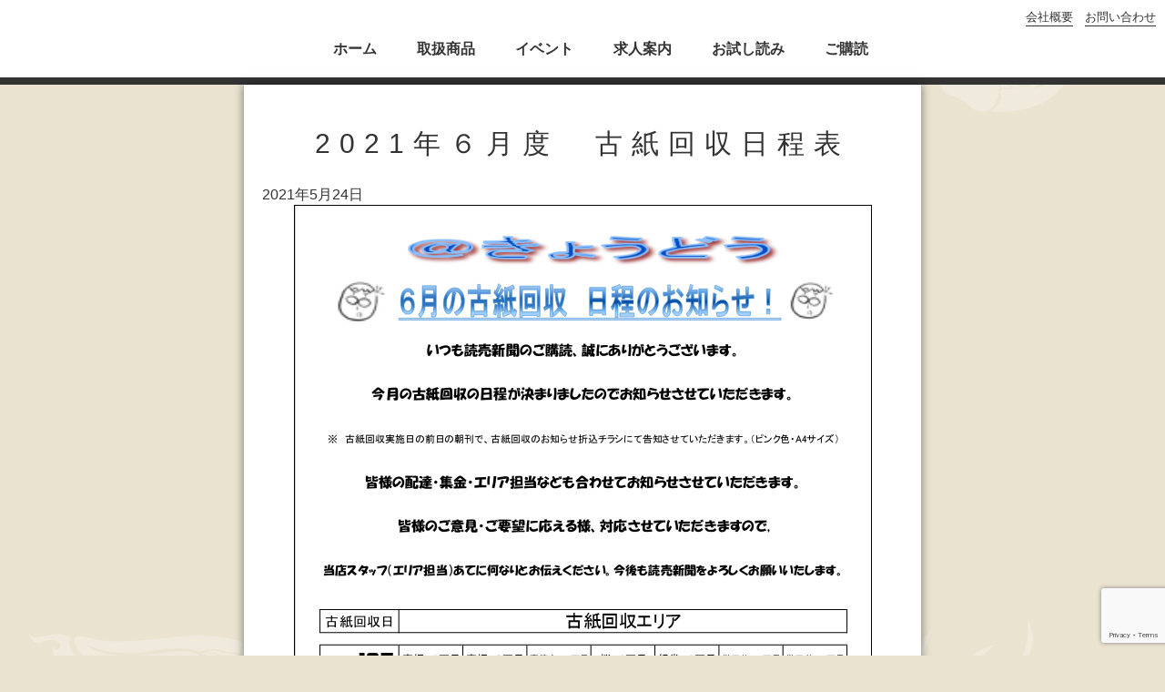

--- FILE ---
content_type: text/html; charset=utf-8
request_url: https://www.google.com/recaptcha/api2/anchor?ar=1&k=6LcbiscnAAAAACI_OokSjdiYyhSqzUSlNGYlF8f7&co=aHR0cHM6Ly95YzM1OC5uZXQ6NDQz&hl=en&v=PoyoqOPhxBO7pBk68S4YbpHZ&size=invisible&anchor-ms=20000&execute-ms=30000&cb=3ppxcaxa7kq2
body_size: 48621
content:
<!DOCTYPE HTML><html dir="ltr" lang="en"><head><meta http-equiv="Content-Type" content="text/html; charset=UTF-8">
<meta http-equiv="X-UA-Compatible" content="IE=edge">
<title>reCAPTCHA</title>
<style type="text/css">
/* cyrillic-ext */
@font-face {
  font-family: 'Roboto';
  font-style: normal;
  font-weight: 400;
  font-stretch: 100%;
  src: url(//fonts.gstatic.com/s/roboto/v48/KFO7CnqEu92Fr1ME7kSn66aGLdTylUAMa3GUBHMdazTgWw.woff2) format('woff2');
  unicode-range: U+0460-052F, U+1C80-1C8A, U+20B4, U+2DE0-2DFF, U+A640-A69F, U+FE2E-FE2F;
}
/* cyrillic */
@font-face {
  font-family: 'Roboto';
  font-style: normal;
  font-weight: 400;
  font-stretch: 100%;
  src: url(//fonts.gstatic.com/s/roboto/v48/KFO7CnqEu92Fr1ME7kSn66aGLdTylUAMa3iUBHMdazTgWw.woff2) format('woff2');
  unicode-range: U+0301, U+0400-045F, U+0490-0491, U+04B0-04B1, U+2116;
}
/* greek-ext */
@font-face {
  font-family: 'Roboto';
  font-style: normal;
  font-weight: 400;
  font-stretch: 100%;
  src: url(//fonts.gstatic.com/s/roboto/v48/KFO7CnqEu92Fr1ME7kSn66aGLdTylUAMa3CUBHMdazTgWw.woff2) format('woff2');
  unicode-range: U+1F00-1FFF;
}
/* greek */
@font-face {
  font-family: 'Roboto';
  font-style: normal;
  font-weight: 400;
  font-stretch: 100%;
  src: url(//fonts.gstatic.com/s/roboto/v48/KFO7CnqEu92Fr1ME7kSn66aGLdTylUAMa3-UBHMdazTgWw.woff2) format('woff2');
  unicode-range: U+0370-0377, U+037A-037F, U+0384-038A, U+038C, U+038E-03A1, U+03A3-03FF;
}
/* math */
@font-face {
  font-family: 'Roboto';
  font-style: normal;
  font-weight: 400;
  font-stretch: 100%;
  src: url(//fonts.gstatic.com/s/roboto/v48/KFO7CnqEu92Fr1ME7kSn66aGLdTylUAMawCUBHMdazTgWw.woff2) format('woff2');
  unicode-range: U+0302-0303, U+0305, U+0307-0308, U+0310, U+0312, U+0315, U+031A, U+0326-0327, U+032C, U+032F-0330, U+0332-0333, U+0338, U+033A, U+0346, U+034D, U+0391-03A1, U+03A3-03A9, U+03B1-03C9, U+03D1, U+03D5-03D6, U+03F0-03F1, U+03F4-03F5, U+2016-2017, U+2034-2038, U+203C, U+2040, U+2043, U+2047, U+2050, U+2057, U+205F, U+2070-2071, U+2074-208E, U+2090-209C, U+20D0-20DC, U+20E1, U+20E5-20EF, U+2100-2112, U+2114-2115, U+2117-2121, U+2123-214F, U+2190, U+2192, U+2194-21AE, U+21B0-21E5, U+21F1-21F2, U+21F4-2211, U+2213-2214, U+2216-22FF, U+2308-230B, U+2310, U+2319, U+231C-2321, U+2336-237A, U+237C, U+2395, U+239B-23B7, U+23D0, U+23DC-23E1, U+2474-2475, U+25AF, U+25B3, U+25B7, U+25BD, U+25C1, U+25CA, U+25CC, U+25FB, U+266D-266F, U+27C0-27FF, U+2900-2AFF, U+2B0E-2B11, U+2B30-2B4C, U+2BFE, U+3030, U+FF5B, U+FF5D, U+1D400-1D7FF, U+1EE00-1EEFF;
}
/* symbols */
@font-face {
  font-family: 'Roboto';
  font-style: normal;
  font-weight: 400;
  font-stretch: 100%;
  src: url(//fonts.gstatic.com/s/roboto/v48/KFO7CnqEu92Fr1ME7kSn66aGLdTylUAMaxKUBHMdazTgWw.woff2) format('woff2');
  unicode-range: U+0001-000C, U+000E-001F, U+007F-009F, U+20DD-20E0, U+20E2-20E4, U+2150-218F, U+2190, U+2192, U+2194-2199, U+21AF, U+21E6-21F0, U+21F3, U+2218-2219, U+2299, U+22C4-22C6, U+2300-243F, U+2440-244A, U+2460-24FF, U+25A0-27BF, U+2800-28FF, U+2921-2922, U+2981, U+29BF, U+29EB, U+2B00-2BFF, U+4DC0-4DFF, U+FFF9-FFFB, U+10140-1018E, U+10190-1019C, U+101A0, U+101D0-101FD, U+102E0-102FB, U+10E60-10E7E, U+1D2C0-1D2D3, U+1D2E0-1D37F, U+1F000-1F0FF, U+1F100-1F1AD, U+1F1E6-1F1FF, U+1F30D-1F30F, U+1F315, U+1F31C, U+1F31E, U+1F320-1F32C, U+1F336, U+1F378, U+1F37D, U+1F382, U+1F393-1F39F, U+1F3A7-1F3A8, U+1F3AC-1F3AF, U+1F3C2, U+1F3C4-1F3C6, U+1F3CA-1F3CE, U+1F3D4-1F3E0, U+1F3ED, U+1F3F1-1F3F3, U+1F3F5-1F3F7, U+1F408, U+1F415, U+1F41F, U+1F426, U+1F43F, U+1F441-1F442, U+1F444, U+1F446-1F449, U+1F44C-1F44E, U+1F453, U+1F46A, U+1F47D, U+1F4A3, U+1F4B0, U+1F4B3, U+1F4B9, U+1F4BB, U+1F4BF, U+1F4C8-1F4CB, U+1F4D6, U+1F4DA, U+1F4DF, U+1F4E3-1F4E6, U+1F4EA-1F4ED, U+1F4F7, U+1F4F9-1F4FB, U+1F4FD-1F4FE, U+1F503, U+1F507-1F50B, U+1F50D, U+1F512-1F513, U+1F53E-1F54A, U+1F54F-1F5FA, U+1F610, U+1F650-1F67F, U+1F687, U+1F68D, U+1F691, U+1F694, U+1F698, U+1F6AD, U+1F6B2, U+1F6B9-1F6BA, U+1F6BC, U+1F6C6-1F6CF, U+1F6D3-1F6D7, U+1F6E0-1F6EA, U+1F6F0-1F6F3, U+1F6F7-1F6FC, U+1F700-1F7FF, U+1F800-1F80B, U+1F810-1F847, U+1F850-1F859, U+1F860-1F887, U+1F890-1F8AD, U+1F8B0-1F8BB, U+1F8C0-1F8C1, U+1F900-1F90B, U+1F93B, U+1F946, U+1F984, U+1F996, U+1F9E9, U+1FA00-1FA6F, U+1FA70-1FA7C, U+1FA80-1FA89, U+1FA8F-1FAC6, U+1FACE-1FADC, U+1FADF-1FAE9, U+1FAF0-1FAF8, U+1FB00-1FBFF;
}
/* vietnamese */
@font-face {
  font-family: 'Roboto';
  font-style: normal;
  font-weight: 400;
  font-stretch: 100%;
  src: url(//fonts.gstatic.com/s/roboto/v48/KFO7CnqEu92Fr1ME7kSn66aGLdTylUAMa3OUBHMdazTgWw.woff2) format('woff2');
  unicode-range: U+0102-0103, U+0110-0111, U+0128-0129, U+0168-0169, U+01A0-01A1, U+01AF-01B0, U+0300-0301, U+0303-0304, U+0308-0309, U+0323, U+0329, U+1EA0-1EF9, U+20AB;
}
/* latin-ext */
@font-face {
  font-family: 'Roboto';
  font-style: normal;
  font-weight: 400;
  font-stretch: 100%;
  src: url(//fonts.gstatic.com/s/roboto/v48/KFO7CnqEu92Fr1ME7kSn66aGLdTylUAMa3KUBHMdazTgWw.woff2) format('woff2');
  unicode-range: U+0100-02BA, U+02BD-02C5, U+02C7-02CC, U+02CE-02D7, U+02DD-02FF, U+0304, U+0308, U+0329, U+1D00-1DBF, U+1E00-1E9F, U+1EF2-1EFF, U+2020, U+20A0-20AB, U+20AD-20C0, U+2113, U+2C60-2C7F, U+A720-A7FF;
}
/* latin */
@font-face {
  font-family: 'Roboto';
  font-style: normal;
  font-weight: 400;
  font-stretch: 100%;
  src: url(//fonts.gstatic.com/s/roboto/v48/KFO7CnqEu92Fr1ME7kSn66aGLdTylUAMa3yUBHMdazQ.woff2) format('woff2');
  unicode-range: U+0000-00FF, U+0131, U+0152-0153, U+02BB-02BC, U+02C6, U+02DA, U+02DC, U+0304, U+0308, U+0329, U+2000-206F, U+20AC, U+2122, U+2191, U+2193, U+2212, U+2215, U+FEFF, U+FFFD;
}
/* cyrillic-ext */
@font-face {
  font-family: 'Roboto';
  font-style: normal;
  font-weight: 500;
  font-stretch: 100%;
  src: url(//fonts.gstatic.com/s/roboto/v48/KFO7CnqEu92Fr1ME7kSn66aGLdTylUAMa3GUBHMdazTgWw.woff2) format('woff2');
  unicode-range: U+0460-052F, U+1C80-1C8A, U+20B4, U+2DE0-2DFF, U+A640-A69F, U+FE2E-FE2F;
}
/* cyrillic */
@font-face {
  font-family: 'Roboto';
  font-style: normal;
  font-weight: 500;
  font-stretch: 100%;
  src: url(//fonts.gstatic.com/s/roboto/v48/KFO7CnqEu92Fr1ME7kSn66aGLdTylUAMa3iUBHMdazTgWw.woff2) format('woff2');
  unicode-range: U+0301, U+0400-045F, U+0490-0491, U+04B0-04B1, U+2116;
}
/* greek-ext */
@font-face {
  font-family: 'Roboto';
  font-style: normal;
  font-weight: 500;
  font-stretch: 100%;
  src: url(//fonts.gstatic.com/s/roboto/v48/KFO7CnqEu92Fr1ME7kSn66aGLdTylUAMa3CUBHMdazTgWw.woff2) format('woff2');
  unicode-range: U+1F00-1FFF;
}
/* greek */
@font-face {
  font-family: 'Roboto';
  font-style: normal;
  font-weight: 500;
  font-stretch: 100%;
  src: url(//fonts.gstatic.com/s/roboto/v48/KFO7CnqEu92Fr1ME7kSn66aGLdTylUAMa3-UBHMdazTgWw.woff2) format('woff2');
  unicode-range: U+0370-0377, U+037A-037F, U+0384-038A, U+038C, U+038E-03A1, U+03A3-03FF;
}
/* math */
@font-face {
  font-family: 'Roboto';
  font-style: normal;
  font-weight: 500;
  font-stretch: 100%;
  src: url(//fonts.gstatic.com/s/roboto/v48/KFO7CnqEu92Fr1ME7kSn66aGLdTylUAMawCUBHMdazTgWw.woff2) format('woff2');
  unicode-range: U+0302-0303, U+0305, U+0307-0308, U+0310, U+0312, U+0315, U+031A, U+0326-0327, U+032C, U+032F-0330, U+0332-0333, U+0338, U+033A, U+0346, U+034D, U+0391-03A1, U+03A3-03A9, U+03B1-03C9, U+03D1, U+03D5-03D6, U+03F0-03F1, U+03F4-03F5, U+2016-2017, U+2034-2038, U+203C, U+2040, U+2043, U+2047, U+2050, U+2057, U+205F, U+2070-2071, U+2074-208E, U+2090-209C, U+20D0-20DC, U+20E1, U+20E5-20EF, U+2100-2112, U+2114-2115, U+2117-2121, U+2123-214F, U+2190, U+2192, U+2194-21AE, U+21B0-21E5, U+21F1-21F2, U+21F4-2211, U+2213-2214, U+2216-22FF, U+2308-230B, U+2310, U+2319, U+231C-2321, U+2336-237A, U+237C, U+2395, U+239B-23B7, U+23D0, U+23DC-23E1, U+2474-2475, U+25AF, U+25B3, U+25B7, U+25BD, U+25C1, U+25CA, U+25CC, U+25FB, U+266D-266F, U+27C0-27FF, U+2900-2AFF, U+2B0E-2B11, U+2B30-2B4C, U+2BFE, U+3030, U+FF5B, U+FF5D, U+1D400-1D7FF, U+1EE00-1EEFF;
}
/* symbols */
@font-face {
  font-family: 'Roboto';
  font-style: normal;
  font-weight: 500;
  font-stretch: 100%;
  src: url(//fonts.gstatic.com/s/roboto/v48/KFO7CnqEu92Fr1ME7kSn66aGLdTylUAMaxKUBHMdazTgWw.woff2) format('woff2');
  unicode-range: U+0001-000C, U+000E-001F, U+007F-009F, U+20DD-20E0, U+20E2-20E4, U+2150-218F, U+2190, U+2192, U+2194-2199, U+21AF, U+21E6-21F0, U+21F3, U+2218-2219, U+2299, U+22C4-22C6, U+2300-243F, U+2440-244A, U+2460-24FF, U+25A0-27BF, U+2800-28FF, U+2921-2922, U+2981, U+29BF, U+29EB, U+2B00-2BFF, U+4DC0-4DFF, U+FFF9-FFFB, U+10140-1018E, U+10190-1019C, U+101A0, U+101D0-101FD, U+102E0-102FB, U+10E60-10E7E, U+1D2C0-1D2D3, U+1D2E0-1D37F, U+1F000-1F0FF, U+1F100-1F1AD, U+1F1E6-1F1FF, U+1F30D-1F30F, U+1F315, U+1F31C, U+1F31E, U+1F320-1F32C, U+1F336, U+1F378, U+1F37D, U+1F382, U+1F393-1F39F, U+1F3A7-1F3A8, U+1F3AC-1F3AF, U+1F3C2, U+1F3C4-1F3C6, U+1F3CA-1F3CE, U+1F3D4-1F3E0, U+1F3ED, U+1F3F1-1F3F3, U+1F3F5-1F3F7, U+1F408, U+1F415, U+1F41F, U+1F426, U+1F43F, U+1F441-1F442, U+1F444, U+1F446-1F449, U+1F44C-1F44E, U+1F453, U+1F46A, U+1F47D, U+1F4A3, U+1F4B0, U+1F4B3, U+1F4B9, U+1F4BB, U+1F4BF, U+1F4C8-1F4CB, U+1F4D6, U+1F4DA, U+1F4DF, U+1F4E3-1F4E6, U+1F4EA-1F4ED, U+1F4F7, U+1F4F9-1F4FB, U+1F4FD-1F4FE, U+1F503, U+1F507-1F50B, U+1F50D, U+1F512-1F513, U+1F53E-1F54A, U+1F54F-1F5FA, U+1F610, U+1F650-1F67F, U+1F687, U+1F68D, U+1F691, U+1F694, U+1F698, U+1F6AD, U+1F6B2, U+1F6B9-1F6BA, U+1F6BC, U+1F6C6-1F6CF, U+1F6D3-1F6D7, U+1F6E0-1F6EA, U+1F6F0-1F6F3, U+1F6F7-1F6FC, U+1F700-1F7FF, U+1F800-1F80B, U+1F810-1F847, U+1F850-1F859, U+1F860-1F887, U+1F890-1F8AD, U+1F8B0-1F8BB, U+1F8C0-1F8C1, U+1F900-1F90B, U+1F93B, U+1F946, U+1F984, U+1F996, U+1F9E9, U+1FA00-1FA6F, U+1FA70-1FA7C, U+1FA80-1FA89, U+1FA8F-1FAC6, U+1FACE-1FADC, U+1FADF-1FAE9, U+1FAF0-1FAF8, U+1FB00-1FBFF;
}
/* vietnamese */
@font-face {
  font-family: 'Roboto';
  font-style: normal;
  font-weight: 500;
  font-stretch: 100%;
  src: url(//fonts.gstatic.com/s/roboto/v48/KFO7CnqEu92Fr1ME7kSn66aGLdTylUAMa3OUBHMdazTgWw.woff2) format('woff2');
  unicode-range: U+0102-0103, U+0110-0111, U+0128-0129, U+0168-0169, U+01A0-01A1, U+01AF-01B0, U+0300-0301, U+0303-0304, U+0308-0309, U+0323, U+0329, U+1EA0-1EF9, U+20AB;
}
/* latin-ext */
@font-face {
  font-family: 'Roboto';
  font-style: normal;
  font-weight: 500;
  font-stretch: 100%;
  src: url(//fonts.gstatic.com/s/roboto/v48/KFO7CnqEu92Fr1ME7kSn66aGLdTylUAMa3KUBHMdazTgWw.woff2) format('woff2');
  unicode-range: U+0100-02BA, U+02BD-02C5, U+02C7-02CC, U+02CE-02D7, U+02DD-02FF, U+0304, U+0308, U+0329, U+1D00-1DBF, U+1E00-1E9F, U+1EF2-1EFF, U+2020, U+20A0-20AB, U+20AD-20C0, U+2113, U+2C60-2C7F, U+A720-A7FF;
}
/* latin */
@font-face {
  font-family: 'Roboto';
  font-style: normal;
  font-weight: 500;
  font-stretch: 100%;
  src: url(//fonts.gstatic.com/s/roboto/v48/KFO7CnqEu92Fr1ME7kSn66aGLdTylUAMa3yUBHMdazQ.woff2) format('woff2');
  unicode-range: U+0000-00FF, U+0131, U+0152-0153, U+02BB-02BC, U+02C6, U+02DA, U+02DC, U+0304, U+0308, U+0329, U+2000-206F, U+20AC, U+2122, U+2191, U+2193, U+2212, U+2215, U+FEFF, U+FFFD;
}
/* cyrillic-ext */
@font-face {
  font-family: 'Roboto';
  font-style: normal;
  font-weight: 900;
  font-stretch: 100%;
  src: url(//fonts.gstatic.com/s/roboto/v48/KFO7CnqEu92Fr1ME7kSn66aGLdTylUAMa3GUBHMdazTgWw.woff2) format('woff2');
  unicode-range: U+0460-052F, U+1C80-1C8A, U+20B4, U+2DE0-2DFF, U+A640-A69F, U+FE2E-FE2F;
}
/* cyrillic */
@font-face {
  font-family: 'Roboto';
  font-style: normal;
  font-weight: 900;
  font-stretch: 100%;
  src: url(//fonts.gstatic.com/s/roboto/v48/KFO7CnqEu92Fr1ME7kSn66aGLdTylUAMa3iUBHMdazTgWw.woff2) format('woff2');
  unicode-range: U+0301, U+0400-045F, U+0490-0491, U+04B0-04B1, U+2116;
}
/* greek-ext */
@font-face {
  font-family: 'Roboto';
  font-style: normal;
  font-weight: 900;
  font-stretch: 100%;
  src: url(//fonts.gstatic.com/s/roboto/v48/KFO7CnqEu92Fr1ME7kSn66aGLdTylUAMa3CUBHMdazTgWw.woff2) format('woff2');
  unicode-range: U+1F00-1FFF;
}
/* greek */
@font-face {
  font-family: 'Roboto';
  font-style: normal;
  font-weight: 900;
  font-stretch: 100%;
  src: url(//fonts.gstatic.com/s/roboto/v48/KFO7CnqEu92Fr1ME7kSn66aGLdTylUAMa3-UBHMdazTgWw.woff2) format('woff2');
  unicode-range: U+0370-0377, U+037A-037F, U+0384-038A, U+038C, U+038E-03A1, U+03A3-03FF;
}
/* math */
@font-face {
  font-family: 'Roboto';
  font-style: normal;
  font-weight: 900;
  font-stretch: 100%;
  src: url(//fonts.gstatic.com/s/roboto/v48/KFO7CnqEu92Fr1ME7kSn66aGLdTylUAMawCUBHMdazTgWw.woff2) format('woff2');
  unicode-range: U+0302-0303, U+0305, U+0307-0308, U+0310, U+0312, U+0315, U+031A, U+0326-0327, U+032C, U+032F-0330, U+0332-0333, U+0338, U+033A, U+0346, U+034D, U+0391-03A1, U+03A3-03A9, U+03B1-03C9, U+03D1, U+03D5-03D6, U+03F0-03F1, U+03F4-03F5, U+2016-2017, U+2034-2038, U+203C, U+2040, U+2043, U+2047, U+2050, U+2057, U+205F, U+2070-2071, U+2074-208E, U+2090-209C, U+20D0-20DC, U+20E1, U+20E5-20EF, U+2100-2112, U+2114-2115, U+2117-2121, U+2123-214F, U+2190, U+2192, U+2194-21AE, U+21B0-21E5, U+21F1-21F2, U+21F4-2211, U+2213-2214, U+2216-22FF, U+2308-230B, U+2310, U+2319, U+231C-2321, U+2336-237A, U+237C, U+2395, U+239B-23B7, U+23D0, U+23DC-23E1, U+2474-2475, U+25AF, U+25B3, U+25B7, U+25BD, U+25C1, U+25CA, U+25CC, U+25FB, U+266D-266F, U+27C0-27FF, U+2900-2AFF, U+2B0E-2B11, U+2B30-2B4C, U+2BFE, U+3030, U+FF5B, U+FF5D, U+1D400-1D7FF, U+1EE00-1EEFF;
}
/* symbols */
@font-face {
  font-family: 'Roboto';
  font-style: normal;
  font-weight: 900;
  font-stretch: 100%;
  src: url(//fonts.gstatic.com/s/roboto/v48/KFO7CnqEu92Fr1ME7kSn66aGLdTylUAMaxKUBHMdazTgWw.woff2) format('woff2');
  unicode-range: U+0001-000C, U+000E-001F, U+007F-009F, U+20DD-20E0, U+20E2-20E4, U+2150-218F, U+2190, U+2192, U+2194-2199, U+21AF, U+21E6-21F0, U+21F3, U+2218-2219, U+2299, U+22C4-22C6, U+2300-243F, U+2440-244A, U+2460-24FF, U+25A0-27BF, U+2800-28FF, U+2921-2922, U+2981, U+29BF, U+29EB, U+2B00-2BFF, U+4DC0-4DFF, U+FFF9-FFFB, U+10140-1018E, U+10190-1019C, U+101A0, U+101D0-101FD, U+102E0-102FB, U+10E60-10E7E, U+1D2C0-1D2D3, U+1D2E0-1D37F, U+1F000-1F0FF, U+1F100-1F1AD, U+1F1E6-1F1FF, U+1F30D-1F30F, U+1F315, U+1F31C, U+1F31E, U+1F320-1F32C, U+1F336, U+1F378, U+1F37D, U+1F382, U+1F393-1F39F, U+1F3A7-1F3A8, U+1F3AC-1F3AF, U+1F3C2, U+1F3C4-1F3C6, U+1F3CA-1F3CE, U+1F3D4-1F3E0, U+1F3ED, U+1F3F1-1F3F3, U+1F3F5-1F3F7, U+1F408, U+1F415, U+1F41F, U+1F426, U+1F43F, U+1F441-1F442, U+1F444, U+1F446-1F449, U+1F44C-1F44E, U+1F453, U+1F46A, U+1F47D, U+1F4A3, U+1F4B0, U+1F4B3, U+1F4B9, U+1F4BB, U+1F4BF, U+1F4C8-1F4CB, U+1F4D6, U+1F4DA, U+1F4DF, U+1F4E3-1F4E6, U+1F4EA-1F4ED, U+1F4F7, U+1F4F9-1F4FB, U+1F4FD-1F4FE, U+1F503, U+1F507-1F50B, U+1F50D, U+1F512-1F513, U+1F53E-1F54A, U+1F54F-1F5FA, U+1F610, U+1F650-1F67F, U+1F687, U+1F68D, U+1F691, U+1F694, U+1F698, U+1F6AD, U+1F6B2, U+1F6B9-1F6BA, U+1F6BC, U+1F6C6-1F6CF, U+1F6D3-1F6D7, U+1F6E0-1F6EA, U+1F6F0-1F6F3, U+1F6F7-1F6FC, U+1F700-1F7FF, U+1F800-1F80B, U+1F810-1F847, U+1F850-1F859, U+1F860-1F887, U+1F890-1F8AD, U+1F8B0-1F8BB, U+1F8C0-1F8C1, U+1F900-1F90B, U+1F93B, U+1F946, U+1F984, U+1F996, U+1F9E9, U+1FA00-1FA6F, U+1FA70-1FA7C, U+1FA80-1FA89, U+1FA8F-1FAC6, U+1FACE-1FADC, U+1FADF-1FAE9, U+1FAF0-1FAF8, U+1FB00-1FBFF;
}
/* vietnamese */
@font-face {
  font-family: 'Roboto';
  font-style: normal;
  font-weight: 900;
  font-stretch: 100%;
  src: url(//fonts.gstatic.com/s/roboto/v48/KFO7CnqEu92Fr1ME7kSn66aGLdTylUAMa3OUBHMdazTgWw.woff2) format('woff2');
  unicode-range: U+0102-0103, U+0110-0111, U+0128-0129, U+0168-0169, U+01A0-01A1, U+01AF-01B0, U+0300-0301, U+0303-0304, U+0308-0309, U+0323, U+0329, U+1EA0-1EF9, U+20AB;
}
/* latin-ext */
@font-face {
  font-family: 'Roboto';
  font-style: normal;
  font-weight: 900;
  font-stretch: 100%;
  src: url(//fonts.gstatic.com/s/roboto/v48/KFO7CnqEu92Fr1ME7kSn66aGLdTylUAMa3KUBHMdazTgWw.woff2) format('woff2');
  unicode-range: U+0100-02BA, U+02BD-02C5, U+02C7-02CC, U+02CE-02D7, U+02DD-02FF, U+0304, U+0308, U+0329, U+1D00-1DBF, U+1E00-1E9F, U+1EF2-1EFF, U+2020, U+20A0-20AB, U+20AD-20C0, U+2113, U+2C60-2C7F, U+A720-A7FF;
}
/* latin */
@font-face {
  font-family: 'Roboto';
  font-style: normal;
  font-weight: 900;
  font-stretch: 100%;
  src: url(//fonts.gstatic.com/s/roboto/v48/KFO7CnqEu92Fr1ME7kSn66aGLdTylUAMa3yUBHMdazQ.woff2) format('woff2');
  unicode-range: U+0000-00FF, U+0131, U+0152-0153, U+02BB-02BC, U+02C6, U+02DA, U+02DC, U+0304, U+0308, U+0329, U+2000-206F, U+20AC, U+2122, U+2191, U+2193, U+2212, U+2215, U+FEFF, U+FFFD;
}

</style>
<link rel="stylesheet" type="text/css" href="https://www.gstatic.com/recaptcha/releases/PoyoqOPhxBO7pBk68S4YbpHZ/styles__ltr.css">
<script nonce="9Oug_RKbs8UOPYy3lxlKNg" type="text/javascript">window['__recaptcha_api'] = 'https://www.google.com/recaptcha/api2/';</script>
<script type="text/javascript" src="https://www.gstatic.com/recaptcha/releases/PoyoqOPhxBO7pBk68S4YbpHZ/recaptcha__en.js" nonce="9Oug_RKbs8UOPYy3lxlKNg">
      
    </script></head>
<body><div id="rc-anchor-alert" class="rc-anchor-alert"></div>
<input type="hidden" id="recaptcha-token" value="[base64]">
<script type="text/javascript" nonce="9Oug_RKbs8UOPYy3lxlKNg">
      recaptcha.anchor.Main.init("[\x22ainput\x22,[\x22bgdata\x22,\x22\x22,\[base64]/[base64]/[base64]/[base64]/[base64]/[base64]/[base64]/[base64]/[base64]/[base64]\\u003d\x22,\[base64]\\u003d\x22,\x22wqlMwr1mwoFkw4R5P8K3JRvCq8O6w7zCucKGWHhHwp9pWDt6w4vDvnPCk1IrTsOlGkPDqn7DjcKKwp7DvTITw4DCkcKJw68kXsK/wr/DjinDgk7DjCcuwrTDvVbDjW8EJsO1DsK7wq3DkT3DjgDDucKfwq8YwpVPCsOCw6YGw7sHXsKKwqgCHsOmWlNZA8O2J8OlSQ5kw4sJwrbCmMOGwqRrwo7CnivDpQxMcRzCtT/DgMK2w6N8wpvDnB/Cgi0ywq7Cu8Kdw6DCkRwNwoLDqELCjcKzTsKSw6nDjcKWwrHDmEIEwrhHwp3ClMOyBcKIwpTClSA8Lx5tRsKGwqNSThcUwphVUMKVw7HCsMOLCRXDncO5csKKU8KrM1UgwqrCqcKuelTCscKTInzCtsKib8Kvwpo8aAfCrsK5wobDt8OkRsK/w5Iyw453DSMON1Rxw7jCq8OCQ0JNPcOkw47ClsORwop7wonDmE5zMcKJw7Z/ITzCssKtw7XDtk/DpgnDocKsw6dfZjdpw4UUw5fDjcK2w5txwozDgQU7wozCjsOrJEd5wqJpw7cNw5wSwr8hE8Ovw41qeEQnFWjCi1YUOnM4wp7Cr0FmBkrDqwjDq8KbKMO2QVzCr3p/[base64]/[base64]/[base64]/wowWVMKmAMOFbC1Qw5FpR8KdIUQ7w68hwqvDu8KHIsOjVV7CtyHCllHDk2/DusOhw7TDicOjwpNJNcO8CAlzaEs5WDfCpnvDmRnClG7Do0gyNsKQJsKzwoHCqTvDh1jDp8KTXi7CksKJLMOrw5DDm8OkYsORJcKew7UzB2sGw6XDrV3Cl8KVw7DCiwPDo1/DjylFw7DDq8ODwrghTMK4w4HCixnDr8O7FQDDksO/[base64]/Dt1/DlMOqNyzDrsOIwq/DrmDDijIKQzQAJ2fChWzCn8O1ei8ewqDDtcK+CSQjBMOwL1AVwqs3w5RwI8KRw5jChBlxwoguJGvDriTDmsOOw5cJMsOKc8OEwoExPw/CusKlwpjDlMK3w47DpMKyZTDCrsOYRsKJw7FHcFESehLCqsOKwrfDu8KrwoXCkj4qMCBMey/DgMKOQ8OCCcKWw4TCjcKFwo5hbMKBTsKyw5LCmcOQwrTCu3kgM8KqSUgKesOswqg+R8OATsOawoTDrsKcY2wqLULDjMKyWcOHMxQDXXDCh8O7PUEKG3UJw55JwpJfWMOgwq5IwrjDti97Nz/ClsKhwoYRwoVeeSsaw6XDssOOL8K8Sx7CjsObw4nCn8K3w4XDmsO2wonDviXDucK/wpggwq7Co8K5EHLCighWaMKAwq/[base64]/DjAh9IMO2w7zCjsODIlrDucKyGjbDp8OrfDrCusOpWU7Cg0cYNMO3asOnwoPCkMKgwrzCtUvDu8KUwoIVfcOCwockwp/Cm1PCiQPDu8KSIzDCti/CsMOTAxHDt8Ouw7/CjH1oGMO1cBHDgMKsbcOzdsKPw40wwqFqw6PCt8KEwp3DjcK+wockwrLCtcOJwqrDtUfDtVpkICxOLRpQw5dWBcOuwrstwoDDlycUSU7CpWgmw4M1woZhw6XDuzfDnXAew7XComQ6wobChyXDiGBUwpBbwqAow6AQIljCp8KvdsOAwrbCrcOjwqB3wqUIQg0BXxhBRV/[base64]/[base64]/Cq0LCvCHDgcOZO1nDrBDCr8KZEMKnwqrDpcO8w6cpwrTDrVLCjD8oTHZCw6fDsBLCl8OGw5fCtsOVcMOSwqRNHyB9wrMQMH1dEABfJsOKGU3CpsKnQgpfwogLwo3CnsK2U8OtN2bCpDRPw6UWLGnCqEccX8O3wqrDjWvDiWh7QsOuRAlyw5fDgmIaw7k/TcK8wpbCt8OqJsOGw5nCmUjCpGFew6M0wqPDusOxwotvHMKDworCkcKKw40ufMKrWsKnFl7CpB/[base64]/CoyBWw40gfhdgTibCvxbCp27CksORw7Jkw5TDg8KAw49uIEo9RMOVw6LCig3DtnnCu8OBOMKbwqrCgHvCvcKaAsKDw51QPiw+W8Orw6VNJivDhsK/B8KGw7rCo3M3eH3CtRcOw79Mwq3DtlXCtD5Hwp7Di8Kcw4JEwpXCvzlEAcOXex4CwodmQsOlRATDg8KTfizCpkYdwp85dcKNOcK3w7VEecOdYCbDmAlRwoYxwqNSDidKDMKybsKHwpxce8KZHsK/ZVkjwqXDkhzCksKnwpFVCT8Aak1Aw4vDuMONw6PCh8OBf2TDmE9hbMKXw48JccOPw6vDoT1yw6bCksKmRyNTwoczecOTBMK/wrZabUzDmkZga8OvHizCtMKqGsKhe1rCml/DjsOxUSEiw4hwwpPCgwrCrDbCjW/Dh8O/w5HDtcKuMsOGwq5GVsOdwpEmw7NjEMONFQPDiF0pw57CvcKYw7HDlDjCiAnCnEpYHsOgO8KvDSvClMOaw5xEw6UedRvCvA3Ct8KgwpjCvsKkwpXCv8KEwqzDninDqB4COC/Cmy1nwpbDscO0DnxuExFzw5fCtsOBw4Q8TcOqS8ORBGMiwqPDhsO+wqPCm8KNbzfCtsKow61Tw5fDvR8sJ8KFw6VwISjDq8K4KcKhYU7CjWhaehxxOsKERcOBwoo+J8OowrHCpAhQw6bCocOqw77DhMKzwo7CtcKJTsKeUcOkw4V5X8Kvw5xrE8Onw5/[base64]/FMKmwrJKCFDDjEvCo3sSwpvDnw3DlWnCpsKjbMOWwptfwozCgX3Do2XDucKIfC3CosOMecKBwoXDqlFuOlPCgMOTfW/Co3I9w5bDs8KwSEbDmcOGwqEowqkaOsKkEcKyZVfCoXLClBcgw7dyZH/CjcK9w7HCpcKww6bCnMKFwpx3wpZWw53CncKlwofDnMO6wqEAwobCqBXCmjVKw7XCpcKFw4rDq8OJwpLDoMKtAUfCqMKXWF0rcsKALsOmKQvCvMKFw5tqw73Cl8KVwpnDuD1/bsOQOMK3wpDDsMO+HRzCrT5nw6HDpMKMwrHDgMKNwqklw7YuwoHDs8Oqw4HDpMKeHcKDehvDlcKxA8KiDUvDlcKQOkbCsMOjfTfCh8KjQsK7WcODwoFZw7I+wo02wr/CpQbDh8O7DcK1wq7DownDu1kNLxHCpwAmeWnDlBnCkEzDkgXDncKZw4xSw5jCi8O6wrssw7p7X0g8wq4FLMOudsOGYsKbwoMsw7EPw5jCuU3DpMK2YMO4w77CncO/w7l+AEDCtzvCh8Oew6PDpCs1dSR9wqF/DsK1w5QjVcOzwqsTw6NRUcKCbA1Gw47CqcK/LsO7wrNrSRTDmCLDkgDDpXohA0zCs3TDrsKXaXIawpJ/wq/CjhhrfQ9cTsKqJ3rChsKnXcKdwoR1ZcKxw58Dw77Cj8OTw4sjw4wIw5YZYsOEw5QzK0/DsSJfwpAzw7DCh8O9IC03dMOlLT7Ci1zDgxt+BzpEwph9wrXDmSPDqi7CilJjw5TDq2vDjXQdwp1QwqDDiS/DlsKLwrMyNBVGAsKiw5XDucOqw4bDgMKFwqzCpGJ4b8K7w4wjw4bDt8K3chZCwoHClGwnY8Orw7rCucOmecOkw7UIdsOjCMKXN2J3w6tbMcKpw4rCrA/Dv8KUHwoNV2EAw5fCjk1cwrDDk0NdRcKRw7BNDMOrwpnDjm3DsMO3wpPDmGpbAy7Dr8KcNVTDi2wFLDfDm8Kkw5PDgMO0wqbCtT3Cg8KCBR/CpsOMwpsUw63CpFZow5oIRcKmfcOgwovDkcK/Xm1hw7vCnS4qbCF8X8KMw59sQsOZwqPCq3/DrTJCV8OgFgPCv8OdwpjDhsK7wqnCo2dafkIOQjxnNMKTw5p+SF7DvMKfCcKHTjbCo0DCuSbCr8OSw63CggfDscKXw7nCgMOLHsKNE8OSLUPCh2Q6YcKawpfDkMKiwrPDrcKpw5B1wqsgw6bDp8K/GMKawrDCk1HChMKNeFbDuMO1wrIBZB/CrMK5DMKrCsKXwrnCj8KKblHCiw/CusOFw7U8wpFjw7NmI3V6ekFQwpnCkwTDlw5nS2lvw4syd1QjHMOrD35Xw5scECIewrsudMK9LsKFeQjDvmDDkcKtw7zDuV7CucKzPBF0R2bClsKKw43DrcKmS8OWLMOVw6LCh0rDoMOeLG/CvMOmI8O3wqXDgMO9XhrDngnDp3rDusO+bMOpLMO7WcOrwoUJRcO2wrzCpcKrBiHCgj58wrHCsGB6wr93w5PDosKHw6cqKcOwwpTDmE3CrVHDmsKLH3R9fsKrwoLDu8KFDmRIw4jClsKMwr1/PcOQw7jDu0p0w43DhBc/[base64]/[base64]/ClcKuKErDkFTDtnt2IU/CiMOBw6VkUBFlwo7Cj0Vkw7TDkMKnFMKFwo0rw5UrwrRYwpkKwp3CmBbCrHDDgBHDuR3CiD9wGcOtKcKNNGvDpjjDjCh7JMOQwoXCgMKhwqwNYMOPPcOjwoPDqsKcJkPDlcOHwpo/[base64]/[base64]/DhX/Como2wpglS8Oww4Rpw5vDlMOCG8KlwqHCp3gqwq0UEsKiw6knelg+w7XCoMKpDcOEw7I2aw7CuMOUYMKMw7zCgsK6wqhkDMOFw7DDosKqW8OnbCzCvMKswq/[base64]/DssKxAMOlw5rDpg4He8Kgwo0cw5wMw4pEw4wNOh/[base64]/DqTNxw4fDpsKXw4ZSJ8KNw5pVTzzDkxlWIl5EwpHCrcKkF2Yzw5LDvcKpwpXCo8OgNsKIw6DDhMOJw5B8w7TClMOcw59wwqrCpMOtw5vDvD5Gw4nCkB/DhsOKHB7CskbDqyzCgCNoMMK9G3vDkwxiw6dRw5xxwq3DgmEPwqB2wrDDiMKjw6dZwqfCsMKBABQqKsKva8OjNsKIwofCtVLCvDTCsXkRw7PCgnXDgWs9HcKIw4bCkcKOw4zCucO5w67ChcOJN8KBwobDrXDCtjbDvMO8UsKsO8KkJxZ3w5rDm3PDoMO4PcOPTMK/FgUrTMOQZ8OxVCLDjhh1RsKxw6nDl8OIw7zDv09Tw6Vvw4QKw5MZwp/ChyHDlCMywojDjwHCvsKtTE0Qwp5Hw7o8w7YHI8KBw68HF8Kdw7TCosOrfMKMSwJlw6/CmsK3Kj1iInzDu8KQw5LCgHvClhTCrsODOBjClcKQw6/[base64]/DkMKBXcKLdcOfwrvDoHbDiRR0w5bDtinDo8KSwow7S8Oyw7RNw6MZwq/Dq8Khw4vDi8KZNcONYxQTN8KDO3YrRcKgw7LDtmLCisOJwp3CusOABBjCnQ86fMOPND/Ct8O/OsOWUEvDp8OjU8O9WsKPw6bDv1gmw74mw4bDnMOawrMqVVrDnMO3w5AUPj5Nw7NYO8OVOirDkcOpR1xkw7PCllEQacO/UUHDqMO8w4PCvDrCtlDCjsO9w6XCkVBNYcKzHSTCvkHDnsK3w4VAw6rCusOUwp1UCW3DnXsqwqRfScOObkYsWMKxwpsJSMOxwrfCocO+NWDCr8Kqw7zCuQLClcOAw5bDncKtwog6wqwiE21iw5fCjgNtScK4w4XCt8K/VMOnw47Ck8KhwolSfk1mHsKANcKYwoE/JMOjFsOyIsO9w6fDj1rCjlLDpsKRwrXCm8KZw7lyesKowqvDklwZPzfChAUMw7sqwpAfwobCk2DCgMOYw5rCo25VwqXCvsOHCAnCrsOnw59ywo/CrBVWw5tiwpwYwqp8w5/[base64]/WsKxw7RZC0/DksOwacOEfjpzEcK/w4MSw6/Cj8Ktwrwyw7XDi8OnwrXDuBZpCRYSTxRpHTXDhcOxw7rCtMOURCBUKDvDlsKBOEhrw7lxakJZw7YNDzBaDMODw6PDqCUuccKsRsKEYcKew7JCw6jDrztLw5nCrMOWb8KSB8KZB8O4w5YiHDjCgUXCg8KjfMO/YwLDhkcydwZ7wpQ9w6HDjcK4w6ZOWMORwq8iw6TCmQhDwrDDuyjDssOcGQ0Ywop2FWNSw7LCjHzDmMKBPMKySSwzWMOawr3ChB3CvsKERcKSwpfCulDDgEUiKsKPPW/CjsKNwoQQwrHDqmTDiU5yw5R4aw/Dr8KcH8O1woPDhCpxGBBjWcKUdcKxCjPDq8OCAcKlw6dPfcKfwq0Mb8KTw55Sf0nDgcKlw53CvcOFwqcmaQoQw5rDq1E6CSbCtzkEwqRMwr3DvlZWwqtqMRpUw6UQw43DnsKyw7/Drykswr5+FcOKw5kFHMKwwpjCi8KzQcKEw4cyW1EcwrPDs8ODU03DicKOw6cLwrrDmF9LwrYPc8O7wrTCoMKmJcKrKwnCgi1LTEvDiMKPCn3Di2DCpMKnwr3Dh8OMw6YNamDCjHPCkFEawq1EScKdFcKiFUDCtcKSwogdw7hySxbCnQ/CnsO/SExJQjJ4Jw7CksOewpV6w5LDqsKQw58eXjpwbWVOIMOgI8Omwp5EVcKkwroOwqhLwrrDnATDqUnClcOkWz46w4fCt3Rmw7DChsOAw5ocw60CM8KiwoF0EMK6wrxDw7bDucOMSMOOw4zDucONXsKjA8KNbcOFDzLCujbDkBllw5/CuG5BLFnCssO7dsOBw5BDwpI7csOtwofDj8KkeyHDujM/[base64]/RXzDiQMWGmvCgMKtem/DiAfDlSnCu3UIw5NHfC3Cu8OmQ8OHw7LCmsK3wp/Cp0o5NMKEbBPDisKHw57CvyHCmgDCosOgQ8O+UMKPw5h5wq/[base64]/[base64]/CjMKYw4jCh8Oud8OQIUkmVFVvwrgFwppCw5NwwobCg0nDkXPDuiNdw4/ClFEMwoBUZk97w53CiirDkMK1Fy9ZA2PDp1XCm8KSJErCs8O3w6ByDj1cwqoHCcO1CcKvwqsLw64ldMK3ZMK6wrgDwqrCpW3DmcKrwpgkE8Osw5pBPXfDp20dM8ORZ8KHVMOSRcOscm/DqHvDiQ/DhD7DnG/DpMK2wqpjwrkLwq3Ch8KHwrrCqFdSwpcgLMK7w5vDn8K8wojCmSJlaMKcfcKNw6ExAyTDj8ObwpEwFMKVYcOUN0XDjMO4w4dOLWNtaQjCgB3DhsKrBRzDtAZLw4zCij7DqBDDiMOoE0/Do2vCosOFTxdCwoInwps/P8OWfHV/w43CnSjCvcKqN1PCnnfDvBREwqjDqWzCt8O8wonChRZaRsKdd8Krw61HG8K2wrkybMKTwqfCmDVgKgkjA2nDmwh6woY8b15UVgE+wpcBwoPDshNFN8ODUjTDpA/CtW/DgsKibsKHw6RzRxwrwrtReVwgVMOabGwNwrTDhi5/wpBtTMONHw0vN8Ohw5DDoMOnwpjDq8O9aMOywpAmT8K1wonDvMOxwr7ChkQTe0LDrVsDwofCjkXDiykvwr4MP8O8wqPDssORw5bCh8O0KHrChAQEw6rCt8OPdsOqw7sxw7fDmU3DrwrDr3rCinRrXsKPSCjDoQtLw4/ChFADwqluw6tvNQHDsMKmF8Klf8KqesOwO8KmQsOcbi5xAMKiRcOvU2Nkw7XCmCfCjm3Dgh3Dj0zCjjg/wqUhZ8OPE09Wwp7CvjFDFxnCjkkyw7PDpE7DrsKuwrrCvnsOw63CixEJwrvCjcOFwq7Dj8O1H0XCncKENhlBwqkAwrMDworDil3Dtg/DoX1Wf8KGw5FJUcKTwq4icXzDn8KIEDtjJsKsw5fDpUfCljMIFl8pw5bCusO0UsOFw6RKwrBawoQrw6dhbMKAw43DqMO7ChjDrcOFw5zCn8OPCnHCiMORwr/ClkbDoE/Dg8ObGhEDG8OKw7towozCsQDCm8OdHMKfcBDDonbCmcKDFcO5B0kkw50bT8OrwpE4O8OhGhoCwoPDgsODwp8AwqA2aD3Du2l/w7nDmMKfwpjCpcKhwr8GNgXCmMK6dVgnwpvDqcKYJ2hLDcOewqDDnTHDjcOYB2ECwonDocKCf8OsEFbCgsOewrzDlsK3w4bCuGttw54lRQRUwpgWaGgqQEDDisOrLXzCrUfCtlbDjsOdDlbClcK/b2zCvWzCp1VFOcKJwoHCsmjCv3JlGl7DgkzDmcKkw6wSKkkgbMOiQsKrwqrCuMKNCUjDhAbDt8OyNMOCwrLDpMKCWlDDr1bDuS1Kw7PCg8OeEsOeRxRXIEXCu8KjZ8KACcOBUHzChcKxdcK7e2DCqinDpcK7Q8KlwrhXw5DCsMOPw5XCtDcoFF/DiERswpvCj8KmaMKZworDnBbCu8KGwq/DjMK7FxrCj8OQB2I9w5VrXFbCusOvw4HCr8OQEXNFw6M/w4fCmQJjw6kcKRnCmz06w4rDimfCgQbCscK0HTTDt8KAwo7DqMKzw5R4XwIBw4A/N8ONMMOpCx7Dp8KYwqnCtcK5Y8OCw6p8M8KewoLCpMKsw69VEMKWdcKvVRXCicOiwpMZwpN6wqvDjwLClMOvw4vCjwPDoMKxwq/Do8KbJsOFaUdEw4DCvQ8eXMKlwr3DsMKZw43CgsKJCsKvw7LDvsKSJ8O+w7LDgcKxwqbDsV4nBA0Bw4XCpTXCvlECw5FcEhhbwpkFU8O7wpBzwpLDlMK2OsK/B1ZYZmfCh8OmclxlUsO3woM4HsKJw7PDoXUidcKdOcOXwqbDrxjDu8Obw7lvGMO2w5XDuRBWwrXCuMO1wpo/DyNeb8OQdQXCt1Qjw6R8w6/CpTXCnwPDrMO4w7YBwq/[base64]/DkXAowoTCmMO/wosCwpHCr8OWwr3DrzzDk2gUD2PCgz0FDsONfMOBw7lSfcKFU8KpO2g4wrfCjMOlZx3CqcKvwr8ZfVrDlcOXwpFWwqUvA8OVOsOWPirCi19IMMKEw6fDqDV9TMOJQsOmw6IfQ8Otw7ouJnETwpcMG3zCjcOBwodjWxPChUFgCEnDrzAJUcKBwq/CgFFnw7/DqMOSw5EgMsOTwr/CqcOAT8Opw7LDvybClTItfsKOwpsSw4MZFsKhwpVVQMKsw6XCllVFAjjDhg05aU9Uw4rCrybChMKZwoTDlUtOG8KvRhnDinzDlBLDklzDrT/DscKOw47DnwJJwoQ6MMOiwojDvXfCg8OkL8OZw4zDsXk2VnHCkMOTwqXDjRYSCgvCqsKJYcKcwq4pwqbDmsKFZXnCsWHDsBvCrcKSwpbDm1A0SMOCIsKzGMKDwrMJwpTDmgvCvsO8w7c/[base64]/CuW3DiBI/[base64]/[base64]/FB7CjsOTK8KywpENOsKMLU7DusOkN8KjLTPDp1fChcO+w4/Cm2zCl8KfD8Ojw6LCuDwXED7CtiB2w4vDs8KdO8KaSsKLQsKRw4/[base64]/DiXfDiQ3Dk1M4wqTCpiTDsMOiw5PCpS3CvsO6bR1swr1tw6ofwpPDmcKrbixSwpQ8woxeVcKBW8OtbcO6XnRJW8K3KRXDo8OUXsKITxFZw4zCmMO/[base64]/ARHDscOjEMKuw6nCjnTDpcKBw7Fuw4jCvWPCom/[base64]/CinjCjxglw7fDhx7CnD5afGrCkn7DjcOYw7bCtmbCg8KwwpHCnFfDncOrVcOGw5/DgsO1bQZmwrfDl8OMU17DoyArw5nDt1EAwpQCdlLDkhg5w782Gy/[base64]/CcO8czLCp3sgB8OCTsOEwrnDozXCth3Dv31aw4DCnF8ewp/CqC5UMDXDusOww595w5RBO2TCl0ZMw4zDrlkCFUTDu8OWw7jDhB9IfsKsw7cyw7PCucKFwq3DlMOSB8KowpgFPMOfDsKfKsOfYFE4w6vDhsK/OMKvJB9vSMKtOHPDr8Owwo4+WDrDr1jCkTbCmMOuw5fDrFrCoyzCqsKWwq4tw6oBw6IUwprCgcKJwrfCkT1dw4h9bi3Dh8Kwwpt4en8LWEF+Dk/CpcKRdQAnAQpiScOzFcOyJ8KbeUjCrMOJcSDDg8KTA8Kzw7/DvlxVBCEBwpg4b8OBwp7CsCl6LMKsWT7DosO1w755w5Ugd8KEMQ/CpEXDjAxxwr4fwo3CuMKaw4/ClCEHGgEtbcOERcOJHcOHw5zDhg9IwqnCoMObV24uJsOIfcOBw5zDkcOFNwXDgcKZw5p6w7QwQADDiMKlbSfCgkdRw5rCgMK/[base64]/Dvk/DjDTDicOZO3olOFEWwodhwo8zwrRdazRVw6XCi8Kvw5rDszI/wqclw5fDvMKiw6smw7fDlcONWVUuwodLQG9ZwrXCpGd7fsOSw7vCvxZpVlPCs2BIw4TClGBcw6jCqcOeUABDYT7DojzCiRI5YwtCwoNlwoA7TcODw5LCqsOwXQovw5gKUCrDisOCwqkew7xhwpTCny3CtMKwBETCmmRZfcOZTC/[base64]/DucOVCnrDtnzDiDfDtiXDr8Kiw5HCnsOeV8KLS8OIQw1owp0ywoXDlGPCgsKaL8OAw4F4w7XDqjp+KTzDgh/CogVPw7PCnT1qXATDlcOGDU5pw6B/ccKrImXCmDx8BsOrw7Frw5bDosKOZhfDj8KSwpxoCsOJfA3Djxw5w4NCw4ZMVlsgw6TDtsOFw74GEk1BGBLCicKaD8OoRMO9w6I2BSMaw5EZwq3Cjxgkw7rCvcKQEsO6N8KYPsK3Sm/CoUlnAELDqsKlw65iFMO9wrPCtcKFVi7Cj2LCk8KZP8KNwqxWwofCrMOew5zDu8K/YcKCw6HCszVESMONwqzDgMOOMlLCj2sBE8KZIXRHwpPDrsOgeAHDgV4vDMO/[base64]/CqMK1LcOBw4rDjcOMTMKgOU3CniDCuR8wU8KOw4LDosOmw419w50CD8K/w5Z4ChnDmhtga8OQA8KsUBAcw79QdsOiQMKfwoHCicOcwrt5bGzCiMObw7/[base64]/DnsKxwonDnATDkB3CuBLDqMOnwq5tw4pPWMKzwoJPUj8da8K9OkMxOMKmwq5Kw6vDpi/DsHfDjlHCksK2wo/[base64]/CmMOaLVd6wqXDkTR2ZxDCikfDs0h4w5pPwqrCisOSJRkdw4ItJMOVKi/DrV55W8KDw7fDgwnCocKZwq0lWlTCsVRqRlDCsUFjw5nDgnopwojCpcKsHmDCpcK/[base64]/[base64]/Cjh8NwpF9OcOZXcKcwo7DpMKSwoAowqrCmW7DosOhwr/DqCUtw6LCuMObwpFEwpQmOMKUw7JcGcO3GTxswrPDgcOGw4lBwqc2wq/CusKdHMK8LsOPC8K+IMK2w7EJGQHDpm3DqcOHwpwrdsOFf8ODPSXDtMKEwrUywoPClkPDllXCt8K2w5B/w68Oc8KywpvDocOYG8KhUcO3wrHDozAAw4RQTBxLwrIuwo4Ww6ttRjtDwr3CniQwcsKhwq94w4nDli7CsBRXVXzDvEvCj8O3wptMwozDmjTDj8OmwqvCocKJXGB6wpTCscK7d8Ovw5rCnTvCnXDCisK/w77DnsK1OErDgGDCq1PDq8KGHMOvIXR4PwYOwq/Du1Ryw4bDqcKPaMKrwp7Cr2xiw7sKUcKxwpAoBB52XhTClXLCl0NOH8K+wrUlEsKpwqV1ZnvCimUXwpPDv8OXDsOaZsKXCsO+woHCqsKjw6ATwpVPY8ORaUbDmglEwqLDp3XDgiYVw44lAMO1wpxMw5zCoMOXwp5YHB4yw6/Dt8KdbUnDlMKsa8Kowq86w7JEHMOcFMO0OMKyw4ALecKsLG/CjnErW1c5w7jDp3kfwobDvMKhccKpVMOzw6/DmMObMjfDs8OPHV8Vwo/CtcKsFcKpI1fDrMKfW2nCg8K1wpp+w5RLw7bDssK3TyR8FMO/JVnDoUwiG8K1G03Cq8KEw7w/YwnCjxjCv0LClEnCqRIIwo1Dw5PCkFLCmyB5N8OQXSgOw5nCisKVbQ7Cth/[base64]/DosKofsKlK2A8ccKAcAIowprCicK2PsOzw4wfIMKSPUM2Sl5QwrtAesKaw4LCk23CgDnDplwPw7nCkMOBw5XCicOuacKHQzoCwroDw6kQWcKlwpF9AAdMw7VBTQsGFsOqw7nCq8OzWcOTwovDoCjChB/[base64]/[base64]/Cm3UIN0R5Y35IQG8eRMKjMMKqwooXL8OsD8OZB8OpEMKlCMOLJsO8FsOBwr5XwoAnb8Ktw4xASwo8AVJmYcKEaz9FLxFowo7DucOGw5Row6JJw6IJwotXGAgmcVXCjsKzw7QjXkrDiMO9H8KKw73DhsKyYsK/Rj3DtHrCtTkPwoXCm8OFVA7CisKaRsONwpxsw4DDpTs+wpt/BFoQwo7DimPCjcOHPcOEw6nDrMONwr/ChCfDhsKCeMKrwqFzwonDsMKDw4rCuMK3dcKEc2h0Z8KbAATDiD7DnsKLMsO4wr/DucO+HTg3wpzDjMOsw7cLw7HCgkTDsMO1w5DCrcO5w57DscOYw7gYIyt/JgnDnkUIw55zwqMAUAFYJ0/CgcO5w77DvSDCqMOcFlDCq1zCocOjHcKmI0rCt8OrNsKOwpoLJHB9OsKDw65Xw5fCsGZUwrTCqcOiMcKfwpdcwp4kZsKROS7CqsOnOsK9aHdkwqzChMObEsKSw58PwpVyVjhRw7PDpywkP8KrPMO/TjRnw7MPw5fCv8OYDsOPw4BcGcOjB8K4YwVpwqPDmsKfA8KcL8KLTsOiTMOSesOoFWAHJ8KvwqUGw7vCqcOGw79XDDbChMO0wpjChx9VPhMfwpXCvzp0w7nDrUHCrcKkwokgJVjCs8K4egvDosO/d3fCoTHCmENJe8KPw6XDmMK3w5ZjK8KOBsOjwrV/wq/CiHlfMsOEFcOGFV09w6DDuW1zwoszE8KVXcOtH37DulRyAMOKwqnCkm7CpcORY8OiZmoxIlspw4txcxjDpEMbw5jDlUTCoEhYOQbDri3DrMOqw6gzw7fDqsKZb8OmRz5IdcK1wrUmF0nDm8KvE8OUwozDniUWK8Onw6kyfsK3w7gYcTgpwrdrw57CsEhdYcObw7/DsMOzDMKFw51bwqxWwoxvw7gmCSA5wojCt8OUXinCgUpeWMOqDMO6MMK8w78ACxLDs8Oyw4LCq8KDw5fCtSLDrRDDhATDmTXCrgTCpcO2wovDsDvCi2BrNcKewqnCoyvCnETDuBgSw60bwpzDn8KUw47DtDMcU8Ogw5LDncKgZcO/w5rDpsKEw6XCsg5ww7ZqwoRjw6NcwofCoB1hw5VTJ3zDlMKANTbDiWzDkcO+MMOvw4Vww7oZM8Oqwq7DlsOpV0PDshsREAPDriZHwrISw4/Dn2QDCnrCn2g4AMKFZ2N2w7F9OxxSwpfDocKCBWdiwo4QwqFiw6I0F8OLVsOFw7DDn8KHwqjCjcKjw6QNwqfCmQJmwovDmw/Cm8KpHDvCikzDssOrIMOKGSkVw6gEw44VCWzCklR6woFPwrp/VSgASsOcW8OtVcKTC8Odw49ow5bCtsO7DXrCrXlgwpVLK8Kfw5XDlHJOeU3DmDjDqExSw7TCo1IGWcORNBTCqUPCiAZ1TzfDh8OLw6x/[base64]/IcKpU3vCuD0rYcOew4JnZGAAFsKDw4jChgcUwobDl8Kjw4rDucOKASt6ZMK1wpzCvsKCbhvCkcK9w5rCknbCu8OrwrTCucKxwqpqMzDCusKTXsOkYw3CpcKCwoLCgzEwwrrDgn47wozCgxI1wpnCkMKTwqpqw5gQwqnDocKvb8ONwr/DuhBJw5E6wrFfw57DncKhw5cKw6xRVcK8NjjCo1nDhsOpwqZmw6ZAwr4zw6o+LA1lJcOqAcKZwrFaAwTDjnLDgsODXiBpKsO0RkZww5pyw4vDqcOKw6fCq8KGMsKXXMOwWVPDvcKIKsOzw4LCqcOYWMOFw6TClALDoC/Dog7DoRk0K8OtFsO1YWDDjMKLPH5fw4zCpCXCl2cIwoPDucKTw44rwoXCtsOnCsKtNMKECMOWwpYDAArCvltWegfCnsO8RRECDcKOwosNw5UkTsOlw7l4w4BRwrRjA8O5HcKAw796SQY4w55LwrnCjsOzfcOfdhrCqMOow6F/wrvDvcOdWsOKw43DlsKzw4Isw6rCg8OHNnPDsnInwqXDusOXWmk+UcO8DRDDucKmwqtXw6fDvMOmwpJSwpTDpXNfw7Nyw6cnw645MSXCn3TDrFPCtFfDgsOBeUzCrVReVsOfcQTCjsOCwpQyAgN5WnRcD8Ozw7/[base64]/wopJw6zCqcOswpM9YTLCmhXCrzlUw5/DphN7wrTDjXQ3woTCuUM6w5HCqDxYwp8BwoBZwrw7wo4qw7U/McOnwrTDjxvCl8OCEcKyeMKWwqjChwp1ey83R8K8w4vChsOOCcKqwqIzwoYAdjFiwoHDgEZaw6bDijUcw7TCnB5kw542w4TDpQskw4tZw6rCvcKfKnzDilpaZ8O4aMOPwrDCssOARiQFEMOdwqTCgS/DpcKKw5LDqsOPesKxGREXQi4nw6LCpWhYw5DCgMKQwqQ/[base64]/wqXCpcKvw4HCs8K3MQjDtk7CucKgwqzCg8OLTMO2w4ozwo/Cg8KPLR0lbDA+NMKHwrfCqUvDgB7CgQMxw4cAwq3CksO6IcORASnDnE8RfcONwpDCrV5YSXBnwqXCnQ1kw6dWZ1vDkiTCnlchK8Obw5HDrcK3wrsfI1rDvcOtwo/CkcOiLMO/acOvLcOhw4zDi2nDvTvDt8KgHcKBNzDCoidwHcOZwrY4QcOhwqsyG8KMw4tIwr5uE8OqwrfDuMKNTiEmw7vDksO/JDnDhGjDuMOPEgvDtTFLOEtyw6PCmELDvj3DuxMvRl3DjxXCgwZoIjBpw4TDoMOHbG7Di1lxNA9reMOiwp7CsF8+woN0w5czw7t4wp7Dq8KSJDbDkMKzwo4Swr/CsE8Gw59KHU4kUlHCvlDCtgcxw5t5BcOtGjR3wrjDtcO7w5DDknodWcOAw5NWEVV2wp/Dp8OswpfDq8Kdw47Ch8ObwoLDvcKTbzAyw6zCvGhgDC7Cv8OFKsOFwoTDkcO0w64Vw6/[base64]/DjnvDu8O4PxQfwpoXw4cWZy4LLUUkaWBCC8KwOcOmAsKvwobCk3/CmsOKw51udjtRfV7CmV8Jw4/CiMO0w4PClnYgworDlwpCw6zDmyJowq1hSMKMwq8uY8Kkw6RpWh5HwpjDmHZQXHA8fMKTwrYaTwoMI8KfVhTDscKAI27Ch8OUNMOQIE7DpcKPw5Z4HsKBw6VoworDjktmw7vCnF3DiEXDgMKJw5nCiQpHC8OYw6BQewPCkcKRB2wjw5YRAMOhXDx5VMOlwoJ2QsKfw4/Dm3TCgsKuwp4Pw7B5LcKCw7ghc2gnXQICw4gXVTLDuDotw4fDuMKtdmw0b8K2WMKzFRNww7DCqUteQDlHJ8Knwo/[base64]/OcKDw5hywqDDuQkXwofCq0bCuUPCvklPw4/CpsKcw5XCsAx4wqhIw7NhOMOowo/CqcOCwrvCkcKseEMtwrDCuMKRLi7DkMK4w6c1w4zDnsODw7dSeGbDvMKvB1LCg8KGw6EnRzhgwqAVNsKnwoPCp8OwXwc5wpApJcKlwrVWLx5sw4A/QRzDpMKIdS/DpzAIXcOXw6nCscOfw5jCu8OKw5lWworDvMK2wrURw4rDkcO9w53CiMOFYUtkw7zDksOXw7PDqxpJNFZmw7/Dg8O0KizDs0HDh8KrTVvDvsKAecOHwpnCpMO0w4HCgcOKwqZfw55+wqJWw6fCpQ7CqXPCsVHDr8Kow7XDsQJDw7NrTcK1JsKMN8O0wp/CscKGUMKiwrNTEXA+BcK7KcOQw5Qlwr9NU8K9wqYiNnEBw7V1BsO3wq8ew6vCtllLRUDDi8O3wqrDoMOPCW7Cl8Ojwqw1wrEjw5VQIsOwW2hDB8Oxa8K2NsOrLBHCkHQ/w5TDulEMw4tmwrkKw6XDpxQmLMO/wqvDjk5nw6bCoFvCj8KaM3LCncONPV1jW38PDsKhwqnDqlnCncOzwovDj0nDhMOiTHPDmA5pwqBgw7A2wrvCk8KSw5oBG8KPTAjCnSrCohnCmx/DjE41w4TDp8K+NDYYw74JfcKsw5QkYcOSVmd9fcO/LcOdZcOvwp7ChlHCnFcsEcOrOxHCr8K5wpnDr2BXwrRiMsOBPcOdwqDDtx93w4TDn3BBwrPCiMKXwobDmMOTwrjCqEPDjBt5w5DCnA/[base64]/[base64]/DjFHDgA3DjlZ9w7New5xrw6TCiyZUwp/[base64]/Dv8K0O1cBw6hpFm3DtsO5VMOgw5HDlE3CpcKWw50jWFl7w4PChsOYwqQzw4PConrDhi7Ch3I2w63Dt8Kxw5/[base64]/wpfDgMKZwrpqEVgIw5J+w4PCjDjCrBBVTX4oOmvCvMKlfsKXwoF5NsOnVMKyTR9WWcOrNAcrw4Rnw704RsK5WcOQwpXCuHHCgwAsIsKUwovClQMYcsKJJsOWTiQxw4/Dk8KGD03DlcOaw5YYAGrDp8KQw7gWYMKIcVbDsXBPwqRKwrHDtMKGdcOVwqTCmMK1wpzChy9Aw5bCr8OrSgzDpMKQw5FkIcOAJTEuf8OPYMKvwp/DvTF2ZcO4VMONwp7DhjnCncKPdMKJGBPCncKZIMKYw5UiUjs6WsK+IsKdw5LCoMKqwq9LS8KtM8Oqw4VWw4bDpcKSBWrDoRc6wpI0Ailqw53DlyTCp8OMb0Nbwro4GlzDgcOUw7/[base64]/[base64]/[base64]/DukM5CQjDp8OtSFbCpAHDgMKcKT/[base64]/w5fDgiBEw7k4DxFfG3YswqHCjsOAwqbCp8KtwoxkwoY3c2Rswp09Wk7Ct8Oiw4rCnsKbw4fDulrDqUkYwoLCn8OyBMKVQizDrAnDj1PCoMOkdhAEF07CqmbCs8KgwrhIFT96w5bCnh80NwTCilXDp1MPRz/[base64]/DqlTDm8KhcMKaTcKoejjCiMKHX1fDiFEqasKsXcOnw59lw4tdEgp3wo1Hw5QwT8OgEsKmwpQlTsOyw5jClsKSKQ0aw4JFw6jDsgcnw5HDvcKEDTXChMK2w6YnMcOdS8KkwpHDqcOIH8KMZTtRw5AULsOOcsKWwo7DmwhBwpVtPCRAw7zDj8KoLMO5w4EZw5vDscOQw5/[base64]/Dq8O3w5/CvsKawoDDosOGwq/CnRvCl8O2CArCgCVTOn9Yw7DCkMOff8KeFsKkcmrDpsKQw49Rd8KgOFZ/eMKlbMKATgDCnF/[base64]/Dkyl8wrJTwphSwpVOdGgww40fUG8BJ8K8PMO3NGNww5HDjMKywq3DoD4fL8O9TBfDs8OqF8KCA1jCgsO7wpQwZMOlTMOqw54GcsOcU8KLw7YWw79VwrHDtcOAwr3CmxHDlcOxw4puCsK5JcOHRcKsVnvDtcO0Vy1kIgcKwpA8w6rDucOswoRBw4vCgRNww6/CicOQwo7DrMOPwr7CgMK3AsKDGsOrZGA/DsOMO8KCUMKHw7guwotFZwkQXMOCw70idcO0w4DDv8OBw7gAOjrCgMOISsOLwpvDsHvDuDANwrcYwoBxw7AROMOaX8KSwq4gBE/CsHfCuVrCvsO9ER9EUnU/w77Ds09KCsKCwrh4wpQew5XDshrDt8K2A8KvWsKzCcO1wqcaw5cmWmseMm5cwo8cwqM9w7UGNyzDtcOy\x22],null,[\x22conf\x22,null,\x226LcbiscnAAAAACI_OokSjdiYyhSqzUSlNGYlF8f7\x22,0,null,null,null,1,[21,125,63,73,95,87,41,43,42,83,102,105,109,121],[1017145,101],0,null,null,null,null,0,null,0,null,700,1,null,0,\[base64]/76lBhn6iwkZoQoZnOKMAhk\\u003d\x22,0,0,null,null,1,null,0,0,null,null,null,0],\x22https://yc358.net:443\x22,null,[3,1,1],null,null,null,1,3600,[\x22https://www.google.com/intl/en/policies/privacy/\x22,\x22https://www.google.com/intl/en/policies/terms/\x22],\x22kkCZiH++rb88S47/ZieCp/7TRK6L74Xqri2blV006T0\\u003d\x22,1,0,null,1,1768773749142,0,0,[72,54],null,[192,87,98,134,56],\x22RC-1bkf-ZiUoeQbLg\x22,null,null,null,null,null,\x220dAFcWeA4M_kCqE6QEShgQ892SGLi8PMWNmbSsOrumdwL290Q4FSeep9lh-Ey09AbLL9JGayS2PNk41THctuIZfTCno8YEYxS2sg\x22,1768856548996]");
    </script></body></html>

--- FILE ---
content_type: text/css
request_url: https://yc358.net/wp/wp-content/themes/yc358/style.css?ver=20230827124720
body_size: 4509
content:
/*
Theme Name:yc358
Text Domain:yc358
*/
html,
body {
	min-width: 100%;
	min-height: 100%;
	position: relative;
}

html {
	font-size: 62.5%;
	font-weight: 400;
	scroll-behavior: smooth;
}

body {
	background: #eae3d0;
	color: #333;
	font-family: sans-serif;
	font-feature-settings: 'palt' 1;
	font-size: 1.6rem;
	font-smoothing: antialiased;
	-webkit-font-smoothing: antialiased;
	-moz-osx-font-smoothing: grayscale;
	letter-spacing: 0;
	margin: 0;
	padding: 0;
	text-rendering: optimizeLegibility;
	-webkit-text-size-adjust: 100%;
	width: 100%;
}

#wrapper {
	display: flex;
	flex-direction: column;
	min-height: 100vh;
}

.pc {
	display: inherit !important;
}

.sp {
	display: none !important;
}

a {
	color: #333;
	text-decoration: none;
}

.serif {
	font-family: 'Noto Serif JP', serif !important;
}

#nav-open {
	display: none;
}

.nav-unshown {
	display: none;
}

.header-nav {
	background: #fff;
	display: block;
	border-bottom: solid 8px #333;
}

.header-nav ul {
	display: flex;
	list-style-type: none;
}

.header-nav #submenu .menu-menu2-container {
	align-items: flex-end;
	display: flex;
}

.header-nav #submenu ul {
	font-size: 1.3rem;
	margin: 1rem 1rem 1rem auto;
	text-align: right;
}

.header-nav #submenu ul>li {
	display: inline-block;
	padding: 0 0 0 1em;
}

.header-nav #submenu ul>li a {
	border-bottom: solid 1px #333;
	display: inline-block;
}

.header-nav #submenu ul>li a:hover {
	border-bottom: solid 1px transparent;
}

.header-nav #menu .menu-menu1-container {
	align-items: center;
	display: flex;
}

.header-nav #menu ul {
	font-size: 2.2rem;
	margin: 0 auto 2rem auto;
	text-align: center;
}

.header-nav #menu ul#menu-menu1>li:not(:nth-of-type(1)) {
	display: inline-block;
	padding: 0 0 0 2em;
}

.header-nav #menu ul#menu-menu1>li a {
	border-bottom: solid 1px transparent;
	display: inline-block;
	font-size: 1.6rem;
	font-weight: 800;
	line-height: 1.2;
}

.header-nav #menu ul#menu-menu1>li a:hover {
	border-bottom: solid 1px #333;
}

body {
	background: #eae3d0 url('/wp/wp-content/uploads/page/home_bg.png') 50% 50% / contain repeat;
}

#site-title {
	background: transparent url('/wp/wp-content/uploads/page/logo2-first.png') 50% 50% / contain no-repeat;
	height: 150px;
	overflow: hidden;
	text-indent: 200%;
	white-space: nowrap;
	width: 150px;
}

body.home #site-title {
	background: transparent;
	height: auto;
	width: auto;
}

body.home #site-title h1 {
	background: transparent url('/wp/wp-content/uploads/page/logo.png') 50% 50% / contain no-repeat;
	line-height: 1;
	margin: 15rem auto 0 auto;
	max-width: 800px;
	overflow: hidden;
	padding: 0;
	text-indent: 200%;
	white-space: nowrap;
	width: 60%;
}

body.home #site-title h1:after {
	content: '';
	display: block;
	padding-top: 9.84%;
}

body.home #site-description {
	background: transparent url('/wp/wp-content/uploads/page/logo-first.png') 50% 50% / contain no-repeat;
	font-size: 1.6rem;
	font-weight: 400;
	margin: 0 auto;
	max-width: 640px;
	padding: 0;
	text-align: center;
	white-space: nowrap;
	width: 30%;
}

body.home #site-description:after {
	content: '';
	display: block;
	padding-top: 100%;
}

.entry-title {
	font-size: 3rem;
	font-weight: 400;
	letter-spacing: 1rem;
	text-align: center;
}

body.home .entry-title {
	display: none;
}

.wp-block-image img {
	display: inline-block;
	height: auto;
}

table.news {
	border-collapse: collapse;
	margin: 0 auto 5rem auto;
	max-width: 640px;
}

table.news>tbody>tr>td:nth-of-type(1) {
	border-top: solid 1px #333;
	border-bottom: solid 1px #333;
	border-left: solid 1px #333;
	width: 1rem;
}

table.news>tbody>tr>td:nth-of-type(2) {
	width: 8rem;
}

table.news>tbody>tr>td:nth-of-type(2)>h2 {
	font-size: 1.6rem;
	font-weight: 700;
}

table.news>tbody>tr>td:nth-of-type(4) {
	border-top: solid 1px #333;
	border-right: solid 1px #333;
	border-bottom: solid 1px #333;
	width: 1rem;
}

table.news_contents {
	border-collapse: collapse;
}

table.news_contents>tbody>tr>th,
table.news_contents>tbody>tr>td {
	border-bottom: dashed 1px #333;
	line-height: 1;
	margin: 0;
	padding: 0;
	vertical-align: top;
}

table.news_contents>tbody>tr>th time {
	display: inline-block;
	font-size: 1.6rem;
	font-weight: 400;
	line-height: 1.6;
	margin: 0 1rem 0 0;
}

table.news_contents>tbody>tr>td p {
	line-height: 1.6;
	margin: 0;
	padding: 0;
}

table.news_contents>tbody>tr>td p a {
	font-size: 1.6rem;
	font-weight: 400;
	overflow: hidden;
	text-overflow: ellipsis;
	white-space: nowrap;
}

table.news_contents>tbody>tr>td a:hover {
	text-decoration: underline;
}

.allposts {
	text-align: right;
}

.allposts a {
	background: #333;
	color: #fff;
	display: inline-block;
	font-size: 1.1rem;
	margin: 1rem 0 0 0;
	padding: .2rem .5rem;
}

#container {
	background: #fff;
	box-shadow: 0px 0px 10px 0px rgba(0, 0, 0, 0.5);
	margin: 0 auto;
	max-width: 860px;
	min-height: 100vh;
	min-width: 55%;
	padding: 2rem;
}

body.home #container {
	background: transparent;
	box-shadow: none;
	margin: 0 auto;
	max-width: 960px;
	min-height: auto;
	padding: 0;
	width: 100%;
}

.entry-content {
	margin: auto;
	width: 90%;
}

.service {
	border: 12px solid #eae3d0;
	margin: 0 auto 2rem auto;
	padding: 2rem;
}

a.wp-block-button__link {
	align-items: center;
	display: flex;
	font-size: 2.2rem;
	font-weight: 900;
	justify-content: center;
}

.wp-block-columns {
	margin-bottom: 0;
}

.shopinfo table tr th {
	color: #b5a25d;
	padding: .5rem 0;
	vertical-align: top;
	white-space: nowrap;
}

.shopinfo table tr td {
	padding: .5rem 0;
}

.shopinfo table tr:not(:last-of-type) th {
	border-bottom: dashed 1px #9a9a9a;
}

.shopinfo table tr:not(:last-of-type) td {
	border-bottom: dashed 1px #9a9a9a;
}

.map {
	height: 0;
	overflow: hidden;
	padding-bottom: 100%;
	position: relative;
}

.map iframe {
	height: 100%;
	left: 0;
	position: absolute;
	top: 0;
	width: 100%;
}

body.recruit p {
	font-size: 1.4rem;
}

.flows {
	background: #eae3d0;
	margin: 0 0 3rem 0;
}

.flows div.wp-block-column {
	background: #fff;
	margin: 1rem;
	padding: 1rem;
	position: relative;
}

.flows div.wp-block-column:not(:last-of-type) {
	margin: 1rem 4rem 1rem 1rem;
}

.flows div.wp-block-column:not(:last-of-type):after {
	border-style: solid;
	border-width: 40px 0 40px 30px;
	border-color: transparent transparent transparent #b5a25d;
	content: '';
	display: block;
	height: 0;
	position: absolute;
	right: -20%;
	top: 50%;
	width: 0;
}

.flows figure {
	margin: 0;
}

.flows h4 {
	color: #b5a25d;
	font-size: 2.2rem;
	margin: 0;
	padding: 0;
	text-align: center;
}

.flows h5 {
	font-size: 1.6rem;
	margin: 0;
	padding: 0;
	text-align: center;
}

body.recruit .flows p {
	font-size: 1.3rem;
}

.recruitinfo table {
	border-collapse: collapse;
	border: solid 1px #b5a25d;
}

.recruitinfo table>tbody>tr>th {
	background: #eae3d0;
	border-bottom: dashed 1px #b5a25d;
	color: #b5a25d;
	padding: 1rem .5rem;
	white-space: nowrap;
}

.recruitinfo table>tbody>tr>td {
	border-bottom: dashed 1px #b5a25d;
	padding: 1rem;
}

.recruitbutton a {
	height: auto;
	margin: 3rem auto;
	padding: 3rem 0;
	max-width: 15em;
}

.recruitbutton a:hover {
	opacity: .7;
}

table.form {
	border-collapse: collapse;
	border-top: solid 1px #b5a25d;
}

input[type='text'],
input[type='tel'],
input[type='email'],
input[type='date'],
input[type='number'],
select,
textarea {
	margin: .5em 0;
	padding: 1rem;
	width: auto;
}

input[type='number'][name='flyer_number02'] {
	width: 7em;
}

input[type='text'][name='gift_name01'],
input[type='text'][name='gift_name02'],
input[type='text'][name='gift_name03'],
input[type='text'][name='gift_name04'] {
	width: 90%;
}

select[name='gift_number01'],
select[name='gift_number02'],
select[name='gift_number03'],
select[name='gift_number04'] {
	width: 5em;
}

select[name='your-start-year'] {
	width: 8em;
}

select[name='your-start-month'] {
	width: 6em;
}

select[name='your-sbsc-span'] {
	width: 8em;
}

input[type='number'] {
	width: 6em;
}

input[type='submit'] {
	display: block;
	font-size: 2.4rem;
	margin: 2rem auto;
	padding: 1rem 2rem;
	text-align: center;
	width: auto;
}

.chk {
	color: #900;
	display: block;
	font-weight: 900;
}

table.form>tbody>tr:not(:last-of-type)>th {
	border-bottom: solid 1px #b5a25d;
	color: #b5a25d;
	padding: 1rem .5rem;
}

table.form>tbody>tr:not(:last-of-type)>th span {
	color: #e60012;
	display: block;
	font-size: 1.2rem;
}

table.form>tbody>tr:not(:last-of-type)>td {
	border-bottom: solid 1px #b5a25d;
	padding: 1rem .5rem;
}

.wpcf7-list-item-label {
	font-weight: 800;
}

body.campaign,
body.complete {
	background-color: #fff;
	background-image: none;
}

body.campaign div#site-title,
body.complete div#site-title {
	display: none;
}

body.campaign h1.entry-title {
	display: none;
}

.top-box {
	align-items: flex-start;
	display: flex;
	justify-content: space-evenly;
}

.top-box>div {
	width: 50%;
}

.top-box>div img {
	display: block;
	height: auto;
	width: 100%;
}

.sidebar-list {
	list-style-type: none;
	margin: 0;
}

.form-sign {
	text-align: right;
}

.form-notice1 {
	background: #fae4b3;
	font-weight: 600;
	text-align: center;
	margin: 20px 0;
	padding: 10px;
}

.form-notice2 {
	background: #fff;
	border: 1px solid #666;
	margin: 20px 0;
	padding: 10px;
}

.form-notice2 h3 {
	color: #53453e;
	font-size: 2rem;
	font-weight: 500;
	text-align: center;
}

.form-notice2 dl {
	padding: 0 20px;
}

.form-notice2 dl dt {
	font-weight: 900;
}

.form-notice2 dl dd {
	margin: 0 0 20px 0;
}

.form-notice2 dl dd .form-sig {
	text-align: right;
}

.form-notice2 .form-confirm1 {
	font-weight: 600;
	text-align: center;
}

.form-notice2 .form-confirm2 {
	color: #f00;
	text-align: center;
}

.form-mail-notice {
	font-size: 1.3rem;
	margin: 1rem;
	overflow-wrap: break-word;
	padding-left: 1em;
	text-indent: -1em;
	word-wrap: break-word;
}

.form-confirm1 label {
	align-items: center;
	display: flex;
	justify-content: center;
}

.form-confirm1 label input {
	display: inline-block;
	margin: 0 1rem;
}

.form-submit input.form-disabled {
	cursor: default !important;
	opacity: 0.5 !important;
}

.wpcf7-form-control-wrap.dow .wpcf7-form-control.wpcf7-checkbox {
	display: flex;
	flex-wrap: wrap;
}

#footer {
	background: #000;
	margin: auto 0 0 0;
	padding: 1rem 0;
}

#footer #copyright {
	color: #fff;
	font-size: 1.4rem;
	text-align: center;
}

/*============================================
スマホ用
===========================================*/
@media only screen and (max-width:767px) {
	body {
		background-color: #fff;
		background-image: none;
		font-size: 1.4rem;
		letter-spacing: 0;
		margin: 0;
		max-width: 100%;
		min-width: 100%;
		padding: 0;
		position: relative;
		width: 100%;
	}

	body * {
		position: relative;
	}

	.pc {
		display: none !important;
	}

	.sp {
		display: inherit !important;
	}

	#container {
		box-shadow: none;
		flex-direction: column;
		max-width: 100%;
		min-width: 100%;
		padding: 0;
		width: 100%;
	}

	p {
		font-size: 1.4rem;
	}

	.header-nav {
		align-items: center;
		border-bottom: solid 0px transparent;
		display: flex;
		flex-direction: column;
		justify-content: center;
	}

	.header-nav>div:nth-of-type(1) {
		order: 2;
	}

	.header-nav>div:nth-of-type(2) {
		order: 1;
	}

	ul#menu-menu1,
	ul#menu-menu2 {
		flex-direction: column;
	}

	ul#menu-menu1>li,
	ul#menu-menu2>li {
		margin: .5rem;
	}

	.header-nav #menu ul#menu-menu1>li a {
		border-bottom: solid 0px transparent;
		display: block;
		font-size: 1.6rem;
		font-weight: 400;
		line-height: 1.2;
		padding: 0 0 2rem 0;
	}

	.header-nav #menu ul#menu-menu1>li a:hover {
		border-bottom: solid 0px transparent;
	}

	.header-nav #menu ul {
		font-size: 1.6rem;
		margin: auto;
		padding: 0;
	}

	.header-nav #menu ul#menu-menu1>li:not(:nth-of-type(1)) {
		display: inline-block;
		padding: 0;
	}

	.header-nav #submenu ul {
		font-size: 1.6rem;
		margin: auto;
		padding: 0;
		text-align: center;
	}

	.header-nav #submenu ul>li {
		padding: 0;
	}

	.header-nav #submenu ul>li a {
		border-bottom: solid 0px transparent;
		display: inline-block;
		display: block;
		font-size: 1.6rem;
		font-weight: 400;
		line-height: 1.2;
		padding: 0 0 2rem 0;
	}

	#nav-drawer {
		background: rgba(234, 227, 208, 0);
		border-radius: 3px;
		left: 3px;
		padding: 5px 0 1px 3px;
		position: fixed;
		top: 3px;
		z-index: 9999;
	}

	#nav-open {
		display: inline-block;
		width: 28px;
		height: 22px;
		vertical-align: middle;
	}

	#nav-open span,
	#nav-open span:before,
	#nav-open span:after {
		position: absolute;
		height: 3px;
		width: 25px;
		border-radius: 3px;
		background: #000;
		display: block;
		content: '';
		cursor: pointer;
	}

	#nav-open span:before {
		bottom: -8px;
	}

	#nav-open span:after {
		bottom: -16px;
	}

	#nav-close {
		display: none;
		position: fixed;
		z-index: 99;
		top: 0;
		left: 0;
		width: 100%;
		height: 100%;
		background: black;
		opacity: 0;
		transition: .3s ease-in-out;
	}

	#nav-content {
		overflow: auto;
		position: fixed;
		top: 0;
		left: 0;
		z-index: 9999;
		width: 90%;
		max-width: 330px;
		height: 100%;
		background: #fff;
		transition: .3s ease-in-out;
		-webkit-transform: translateX(-105%);
		transform: translateX(-105%);
	}

	#nav-input:checked~#nav-close {
		display: block;
		opacity: .5;
	}

	#nav-input:checked~#nav-content {
		-webkit-transform: translateX(0%);
		transform: translateX(0%);
		box-shadow: 6px 0 25px rgba(0, 0, 0, .15);
	}

	.hamburger-top {
		height: 40px;
		margin-top: 5px;
	}

	.cancel {
		display: inline-block;
		position: relative;
		margin: 0 0 0 92%;
		padding: 0;
		width: 5px;
		height: 30px;
		background: #000;
		transform: rotate(45deg);
		z-index: 99
	}

	.cancel:before {
		display: block;
		content: '';
		position: absolute;
		top: 50%;
		left: -13px;
		width: 31px;
		height: 5px;
		margin-top: -3px;
		background: #000;
	}

	#site-title {
		margin-left: 5%;
	}

	#container {
		padding: 2rem 0;
	}

	.entry-title {
		letter-spacing: 0;
	}

	body.home #site-title h1 {
		width: 90%;
	}

	body.home #site-description {
		width: 45%;
	}

	table.news>tbody>tr>td:nth-of-type(1) {
		border-top: solid 0px #333;
		border-bottom: solid 0px #333;
		border-left: solid 0px #333;
		width: auto;
	}

	table.news>tbody>tr>td:nth-of-type(2) {
		width: auto;
	}

	table.news>tbody>tr>td:nth-of-type(4) {
		border-top: solid 0px #333;
		border-right: solid 0px #333;
		border-bottom: solid 0px #333;
		width: auto;
	}




	table.news tbody tr td:nth-of-type(2),
	table.news tbody tr td:nth-of-type(3) {
		display: block;
	}

	table.news tbody tr td:nth-of-type(2) h2 {
		text-align: center;
		width: 80vw;
	}

	table.news_contents>tbody>tr>td p a {
		font-size: 1.4rem;
	}

	body.services .wp-block-embed,
	body.services .wp-block-image {
		margin: 0 auto;
		padding: 0;
	}

	.flows.flows-first {
		margin: 0;
	}

	.flows div.wp-block-column:not(:last-of-type),
	.flows.flows-first div.wp-block-column:last-of-type {
		margin: 1rem 1rem 4rem 1rem;
	}

	.flows div.wp-block-column:not(:last-of-type):after,
	.flows.flows-first div.wp-block-column:last-of-type:after {
		border-style: solid;
		border-width: 30px 40px 0 40px;
		border-color: #b5a25d transparent transparent transparent;
		content: '';
		display: block;
		height: 0;
		position: absolute;
		right: 38%;
		top: 103%;
		width: 0;
		z-index: 2;
	}

	.recruitinfo {
		margin: 0;
		padding: 0;
	}

	.recruitinfo table>tbody>tr>th {
		display: block;
		white-space: normal;
	}

	.recruitinfo table>tbody>tr>td {
		border-bottom: solid 1px #b5a25d;
		display: block;
	}

	body.campaign input[type='number'] {
		width: 3em;
	}

	body.campaign select[name='gift_code01'],
	body.campaign select[name='gift_code02'],
	body.campaign select[name='gift_code03'],
	body.campaign select[name='gift_code04'] {
		width: 4em;
	}

	body.campaign select[name='your-start-month'] {
		width: 6em;
	}

	table {
		margin: auto;
	}

	table,
	table tbody,
	table tbody tr th,
	table tbody tr td {
		max-width: 100%;
	}

	table.form>tbody>tr>th,
	table.form>tbody>tr>td {
		display: block;
		margin: 0 auto;
		padding: 1rem 0;
	}

	/*
	input[type='text'],
	input[type='tel'],
	input[type='email'],
	input[type='date'],
	input[type='number'],
	select,
	textarea {
		display: block;
		margin: 0 auto;
		max-width: 80%;
	}
	*/

	table.news {
		display: table;
	}

	.sidebar-list {
		margin: 0 auto;
		padding: 0;
		width: 90%;
	}

	.top-box {
		align-items: flex-start;
		display: flex;
		flex-direction: column;
		justify-content: space-evenly;
	}

	.top-box>div {
		width: 100%;
	}

	#footer {
		margin: 0;
		padding: 2rem 0;
		max-width: 100%;
		min-width: 100%;
		width: 100%;
	}
}




.ui-datepicker-calendar {
	display: none;
}

.ui-datepicker .ui-datepicker-header {
	display: flex;
}

.ui-datepicker .ui-datepicker-title {
	display: flex;
}

.ui-datepicker select.ui-datepicker-month {
	order: 2;
	width: 6em !important;
}

.ui-datepicker select.ui-datepicker-year {
	order: 1;
	width: 6em !important;
}

body.thanks h2.title.first {
	text-align: center;
}

.wpcf7-form-control-signature-body canvas {
	border: solid 1px rgb(133, 133, 133);
}

--- FILE ---
content_type: application/javascript
request_url: https://yc358.net/wp/wp-content/themes/yc358/assets/js/yubinbango_.js?202601182102
body_size: 1806
content:
var t = [],
    YubinBango;
! function(YubinBango) {
    var n = function() {
        function n(t, n) {
            if (void 0 === t && (t = ""), this.URL = "https://yubinbango.github.io/yubinbango-data/data", this.g = [null, "北海道", "青森県", "岩手県", "宮城県", "秋田県", "山形県", "福島県", "茨城県", "栃木県", "群馬県", "埼玉県", "千葉県", "東京都", "神奈川県", "新潟県", "富山県", "石川県", "福井県", "山梨県", "長野県", "岐阜県", "静岡県", "愛知県", "三重県", "滋賀県", "京都府", "大阪府", "兵庫県", "奈良県", "和歌山県", "鳥取県", "島根県", "岡山県", "広島県", "山口県", "徳島県", "香川県", "愛媛県", "高知県", "福岡県", "佐賀県", "長崎県", "熊本県", "大分県", "宮崎県", "鹿児島県", "沖縄県"], t) {
                var e = t.replace(/[０-９]/g, function(t) {
                        return String.fromCharCode(t.charCodeAt(0) - 65248)
                    }),
                    r = e.match(/\d/g),
                    o = r.join(""),
                    i = this.h(o);
                i ? this.i(i, n) : n(this.j())
            }
        }
        return n.prototype.h = function(t) {
            if (7 === t.length) return t
        }, n.prototype.j = function(t, n, e, r, o) {
            return void 0 === t && (t = ""), void 0 === n && (n = ""), void 0 === e && (e = ""), void 0 === r && (r = ""), void 0 === o && (o = ""), {
                k: t,
                region: n,
                l: e,
                m: r,
                o: o
            }
        }, n.prototype.p = function(t) {
            return t && t[0] && t[1] ? this.j(t[0], this.g[t[0]], t[1], t[2], t[3]) : this.j()
        }, n.prototype.q = function(t, n) {
            window.$yubin = function(t) {
                return n(t)
            };
            var e = document.createElement("script");
            e.setAttribute("type", "text/javascript"), e.setAttribute("charset", "UTF-8"), e.setAttribute("src", t), document.head.appendChild(e)
        }, n.prototype.i = function(n, e) {
            var r = this,
                o = n.substr(0, 3);
            return o in t && n in t[o] ? e(this.p(t[o][n])) : void this.q(this.URL + "/" + o + ".js", function(i) {
                return t[o] = i, e(r.p(i[n]))
            })
        }, n
    }();
    YubinBango.Core = n
}(YubinBango || (YubinBango = {}));
var n = ["Japan", "JP", "JPN", "JAPAN"],
    e = ["p-region-id", "p-region", "p-locality", "p-street-address", "p-extended-address"],
    YubinBango;
! function(YubinBango) {
    var t = function() {
        function t() {
            this.s()
        }
        return t.prototype.s = function() {
            var n = this,
                e = document.querySelectorAll(".h-adr");
            [].map.call(e, function(e) {
                if (n.t(e)) {
                    var r = e.querySelectorAll(".p-postal-code");
                    r[r.length - 1].addEventListener("change", function(e) {
                        t.prototype.u(n.v(e.target.parentNode))
                    }, !1)
                }
            })
        }, t.prototype.v = function(t) {
            return "FORM" === t.tagName || t.classList.contains("h-adr") ? t : this.v(t.parentNode)
        }, t.prototype.t = function(t) {
            var e = t.querySelector(".p-country-name"),
                r = [e.innerHTML, e.value];
            return r.some(function(t) {
                return n.indexOf(t) >= 0
            })
        }, t.prototype.u = function(t) {
            var n = this,
                e = t.querySelectorAll(".p-postal-code");
            new YubinBango.Core(this.A(e), function(e) {
                return n.B(t, e)
            })
        }, t.prototype.A = function(t) {
            return [].map.call(t, function(t) {
                return t.value
            }).reduce(function(t, n) {
                return t + n
            })
        }, t.prototype.B = function(t, n) {
            var r = [this.C, this.D];
            r.map(function(r) {
                return e.map(function(e) {
                    return r(e, t, n)
                })
            })
        }, t.prototype.C = function(t, n, e) {
            if (e) {
                var r = n.querySelectorAll("." + t);
                [].map.call(r, function(t) {
                    return t.value = ""
                })
            }
        }, t.prototype.D = function(t, n, e) {
            var r = {
                    "p-region-id": e.k,
                    "p-region": e.region,
                    "p-locality": e.l,
                    "p-street-address": e.m,
                    "p-extended-address": e.o
                },
                o = n.querySelectorAll("." + t);
            [].map.call(o, function(n) {
                return n.value += r[t] ? r[t] : ""
            })
        }, t
    }();
    YubinBango.MicroformatDom = t
}(YubinBango || (YubinBango = {})), document.addEventListener("DOMContentLoaded", function() {
    new YubinBango.MicroformatDom
}, !1);
//# sourceMappingURL=./yubinbango.js.map

--- FILE ---
content_type: application/javascript
request_url: https://yc358.net/wp/wp-content/themes/yc358/assets/js/common.js?202601182102
body_size: 1203
content:
jQuery(function ($) {

	var ua = navigator.userAgent.toLowerCase();
	var isMobile = /iphone/.test(ua) || /android(.+)?mobile/.test(ua);
	if (!isMobile) {
		$('a[href^="tel:"]').on('click', function (e) {
			e.preventDefault();
		});
	}

	$('#zip1').on('change', function () {
		let zip1 = $(this).val();
		let zip2 = [];
		if (zip1) {
			if (zip1 == 154) {
				zip2 = ['', '0000', '0001', '0002', '0003', '0004', '0005', '0011', '0012', '0013', '0014', '0015', '0016', '0017', '0021', '0022', '0023', '0024'];
			} else if (zip1 == 155) {
				zip2 = ['', '0031', '0032', '0033'];
			} else if (zip1 == 156) {
				zip2 = ['', '0041', '0042', '0043', '0044', '0045', '0051', '0052', '0053', '0054', '0055', '0056', '0057'];
			} else if (zip1 == 157) {
				zip2 = ['', '0061', '0062', '0063', '0064', '0065', '0066', '0067', '0068', '0071', '0072', '0073', '0074', '0075', '0076', '0077'];
			} else if (zip1 == 158) {
				zip2 = ['', '0081', '0082', '0083', '0084', '0085', '0086', '0087', '0091', '0092', '0093', '0094', '0095', '0096', '0097', '0098'];
			}
			$('#zip2').html('');
			let option;
			for (let i = 0; i < zip2.length; i++) {
				option = '<option value="' + zip2[i] + '">' + zip2[i] + '</option>';
				$('#zip2').append(option);
			}
		} else {
			$('#zip2').html('');
		}
	});

	var current = new Date();
	var month_val = current.getMonth() + 1;
	$('select[name = "contractmonth"] option[value = "' + month_val + '月"]').prop('selected', true);

	document.addEventListener('wpcf7invalid', function (event) {
		var position = $('.wpcf7-not-valid-tip:first').get(0).offsetTop;
		$('html, body').animate({
			scrollTop: position
		}, 700);
	}, false);

	document.addEventListener('wpcf7invalid', function (event) {
		var position = $('.wpcf7-not-valid-tip:first').get(0).offsetTop;
		$('html, body').animate({
			scrollTop: position
		}, 700);
	}, false);

	var ymd_start = '';
	var ymd_end = '';
	var contractmonths = '';
	var start_y = '';
	var start_m = '';
	var end_y = '';
	var end_m = '';

	$('#periodstart').datepicker({
		minDate: '+1M',
		maxDate: '+2Y',
		changeMonth: true,
		changeYear: true,
		showButtonPanel: true,
		dateFormat: 'yy年m月1日から',
		onClose: function (dateText, inst) {
			$(this).datepicker('setDate', new Date(inst.selectedYear, inst.selectedMonth, 1));
			start_y = inst.selectedYear;
			start_y = String(start_y);
			start_m = inst.selectedMonth + 1;
			if (start_m < 10) {
				start_m = '0' + String(start_m);
			} else {
				start_m = String(start_m);
			}
			ymd_start = start_y + '/' + start_m + '/01';
			//			console.log(ymd_start);
			putmonths();
		}
	});

	$('#periodend').datepicker({
		minDate: '+1M',
		maxDate: '+2Y',
		changeMonth: true,
		changeYear: true,
		showButtonPanel: true,
		dateFormat: 'yy年m月末日まで',
		onClose: function (dateText, inst) {
			$(this).datepicker('setDate', new Date(inst.selectedYear, inst.selectedMonth, 1));
			end_y = inst.selectedYear;
			end_y = String(end_y);
			end_m = inst.selectedMonth + 1;
			if (end_m < 10) {
				end_m = '0' + String(end_m);
			} else {
				end_m = String(end_m);
			}
			ymd_end = end_y + '/' + end_m + '/01';
			//			console.log(ymd_end);
			putmonths();
		}
	});

	function putmonths() {
		if (ymd_start && ymd_end) {
			ymd_start = moment(ymd_start, 'YYYY/MM/DD');
			ymd_end = moment(ymd_end, 'YYYY/MM/DD');
			contractmonths = ymd_end.diff(ymd_start, 'months', true) + 1;
			contractmonths = '（' + String(contractmonths) + 'か月間）';
			//			console.log(contractmonths);
			$('#contractmonths').val(contractmonths);
		}
	}

});